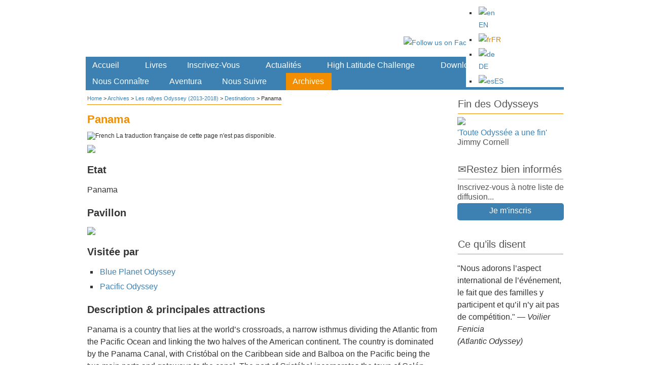

--- FILE ---
content_type: text/html; charset=UTF-8
request_url: https://cornellsailing.com/fr/archives/past-rallies/destinations/panama/
body_size: 29251
content:

<!DOCTYPE html PUBLIC "-//W3C//DTD XHTML 1.0 Transitional//EN" "http://www.w3.org/TR/xhtml1/DTD/xhtml1-transitional.dtd">
<html xmlns="http://www.w3.org/1999/xhtml" lang="fr-FR" prefix="og: http://ogp.me/ns#">
<head>
<meta http-equiv="Content-Type" content="text/html; charset=UTF-8" />
  <link rel="shortcut icon" href="https://cornellsailing.com/wp-content/atahualpa-images/new-favicon.ico" />
<link rel="profile" href="http://gmpg.org/xfn/11" />
<link rel="pingback" href="https://cornellsailing.com/xmlrpc.php" />
<link rel="alternate" hreflang="en-us" href="https://cornellsailing.com/archives/past-rallies/destinations/panama/" />
<link rel="alternate" hreflang="fr-fr" href="https://cornellsailing.com/fr/archives/past-rallies/destinations/panama/" />
<link rel="alternate" hreflang="de-de" href="https://cornellsailing.com/de/archives/past-rallies/destinations/panama/" />

<!-- This site is optimized with the Yoast SEO plugin v7.0.3 - https://yoast.com/wordpress/plugins/seo/ -->
<title>Panama - Cornell Sailing Publications</title>
<link rel="canonical" href="https://cornellsailing.com/archives/past-rallies/destinations/panama/" />
<meta property="og:locale" content="fr_FR" />
<meta property="og:type" content="article" />
<meta property="og:title" content="Panama - Cornell Sailing Publications" />
<meta property="og:url" content="https://cornellsailing.com/archives/past-rallies/destinations/panama/" />
<meta property="og:site_name" content="Cornell Sailing Publications" />
<!-- / Yoast SEO plugin. -->

<link rel='dns-prefetch' href='//maps.googleapis.com' />
<link rel='dns-prefetch' href='//s.w.org' />
<link rel="alternate" type="application/rss+xml" title="Cornell Sailing Publications &raquo; Feed" href="https://cornellsailing.com/fr/feed/" />
<link rel="alternate" type="application/rss+xml" title="Cornell Sailing Publications &raquo; Comments Feed" href="https://cornellsailing.com/fr/comments/feed/" />
		<script type="text/javascript">
			window._wpemojiSettings = {"baseUrl":"https:\/\/s.w.org\/images\/core\/emoji\/2.4\/72x72\/","ext":".png","svgUrl":"https:\/\/s.w.org\/images\/core\/emoji\/2.4\/svg\/","svgExt":".svg","source":{"concatemoji":"https:\/\/cornellsailing.com\/wp-includes\/js\/wp-emoji-release.min.js?ver=4.9.4"}};
			!function(a,b,c){function d(a,b){var c=String.fromCharCode;l.clearRect(0,0,k.width,k.height),l.fillText(c.apply(this,a),0,0);var d=k.toDataURL();l.clearRect(0,0,k.width,k.height),l.fillText(c.apply(this,b),0,0);var e=k.toDataURL();return d===e}function e(a){var b;if(!l||!l.fillText)return!1;switch(l.textBaseline="top",l.font="600 32px Arial",a){case"flag":return!(b=d([55356,56826,55356,56819],[55356,56826,8203,55356,56819]))&&(b=d([55356,57332,56128,56423,56128,56418,56128,56421,56128,56430,56128,56423,56128,56447],[55356,57332,8203,56128,56423,8203,56128,56418,8203,56128,56421,8203,56128,56430,8203,56128,56423,8203,56128,56447]),!b);case"emoji":return b=d([55357,56692,8205,9792,65039],[55357,56692,8203,9792,65039]),!b}return!1}function f(a){var c=b.createElement("script");c.src=a,c.defer=c.type="text/javascript",b.getElementsByTagName("head")[0].appendChild(c)}var g,h,i,j,k=b.createElement("canvas"),l=k.getContext&&k.getContext("2d");for(j=Array("flag","emoji"),c.supports={everything:!0,everythingExceptFlag:!0},i=0;i<j.length;i++)c.supports[j[i]]=e(j[i]),c.supports.everything=c.supports.everything&&c.supports[j[i]],"flag"!==j[i]&&(c.supports.everythingExceptFlag=c.supports.everythingExceptFlag&&c.supports[j[i]]);c.supports.everythingExceptFlag=c.supports.everythingExceptFlag&&!c.supports.flag,c.DOMReady=!1,c.readyCallback=function(){c.DOMReady=!0},c.supports.everything||(h=function(){c.readyCallback()},b.addEventListener?(b.addEventListener("DOMContentLoaded",h,!1),a.addEventListener("load",h,!1)):(a.attachEvent("onload",h),b.attachEvent("onreadystatechange",function(){"complete"===b.readyState&&c.readyCallback()})),g=c.source||{},g.concatemoji?f(g.concatemoji):g.wpemoji&&g.twemoji&&(f(g.twemoji),f(g.wpemoji)))}(window,document,window._wpemojiSettings);
		</script>
		<style type="text/css">
img.wp-smiley,
img.emoji {
	display: inline !important;
	border: none !important;
	box-shadow: none !important;
	height: 1em !important;
	width: 1em !important;
	margin: 0 .07em !important;
	vertical-align: -0.1em !important;
	background: none !important;
	padding: 0 !important;
}
</style>
<link rel='stylesheet' id='quotescollection-style-css'  href='https://cornellsailing.com/wp-content/plugins/quotes-collection/quotes-collection.css?ver=1.5.7' type='text/css' media='all' />
<link rel='stylesheet' id='wpgeo-css'  href='https://cornellsailing.com/wp-content/plugins/wp-geo/css/wp-geo.css?ver=3.4' type='text/css' media='all' />
<link rel='stylesheet' id='wpml-legacy-horizontal-list-0-css'  href='//cornellsailing.com/wp-content/plugins/sitepress-multilingual-cms/templates/language-switchers/legacy-list-horizontal/style.css?ver=1' type='text/css' media='all' />
<style id='wpml-legacy-horizontal-list-0-inline-css' type='text/css'>
.wpml-ls-statics-footer{background-color:#ffffff;}.wpml-ls-statics-footer, .wpml-ls-statics-footer .wpml-ls-sub-menu, .wpml-ls-statics-footer a {border-color:#ffffff;}.wpml-ls-statics-footer a {color:#4297BE;background-color:#ffffff;}.wpml-ls-statics-footer a:hover,.wpml-ls-statics-footer a:focus {color:#F18E00;background-color:#ffffff;}.wpml-ls-statics-footer .wpml-ls-current-language>a {color:#db8202;background-color:#ffffff;}.wpml-ls-statics-footer .wpml-ls-current-language:hover>a, .wpml-ls-statics-footer .wpml-ls-current-language>a:focus {color:#333333;background-color:#ffffff;}
.wpml-ls-statics-shortcode_actions{background-color:#ffffff;}.wpml-ls-statics-shortcode_actions, .wpml-ls-statics-shortcode_actions .wpml-ls-sub-menu, .wpml-ls-statics-shortcode_actions a {border-color:#ffffff;}.wpml-ls-statics-shortcode_actions a {color:#4297BE;background-color:#ffffff;}.wpml-ls-statics-shortcode_actions a:hover,.wpml-ls-statics-shortcode_actions a:focus {color:#F18E00;background-color:#ffffff;}.wpml-ls-statics-shortcode_actions .wpml-ls-current-language>a {color:#db8202;background-color:#ffffff;}.wpml-ls-statics-shortcode_actions .wpml-ls-current-language:hover>a, .wpml-ls-statics-shortcode_actions .wpml-ls-current-language>a:focus {color:#333333;background-color:#ffffff;}
#lang_sel_footer ul { text-align: center; } #lang_sel_list { width: 100%; } #lang_sel_list ul {width: 100%;} #lang_sel_list li { width: 25%; } #lang_sel_list span { margin-left: 0; }
</style>
<link rel='stylesheet' id='wp-pagenavi-css'  href='https://cornellsailing.com/wp-content/themes/atahualpa-child/pagenavi-css.css?ver=2.70' type='text/css' media='all' />
<link rel='stylesheet' id='wp-social-sharing-css'  href='https://cornellsailing.com/wp-content/plugins/wp-social-sharing/static/socialshare.css?ver=1.6' type='text/css' media='all' />
<script type='text/javascript' src='https://maps.googleapis.com/maps/api/js?key=AIzaSyBTMR1FExlBd_mWaoc63cwjs04qlUM7onQ&ver=4.9.4'></script>
<script type='text/javascript' src='https://cornellsailing.com/wp-content/plugins/csmap/csmap.js?ver=1.11'></script>
<script type='text/javascript' src='https://cornellsailing.com/wp-content/plugins/csmap/csm-dropdown.js?ver=4.9.4'></script>
<script type='text/javascript' src='https://cornellsailing.com/wp-includes/js/jquery/jquery.js?ver=1.12.4'></script>
<script type='text/javascript' src='https://cornellsailing.com/wp-includes/js/jquery/jquery-migrate.min.js?ver=1.4.1'></script>
<script type='text/javascript'>
/* <![CDATA[ */
var QCAjax = {"ajaxurl":"https:\/\/cornellsailing.com\/wp-admin\/admin-ajax.php","nonce":"228c1da30f","nextquote":"Citation suivante\u00a0\u00bb","loading":"Chargement...","error":"Erreur d'obtention de la citation","auto_refresh_max":"30","auto_refresh_count":"0"};
/* ]]> */
</script>
<script type='text/javascript' src='https://cornellsailing.com/wp-content/plugins/quotes-collection/quotes-collection.js?ver=1.5.7'></script>
<script type='text/javascript' src='https://cornellsailing.com/wp-content/plugins/wp-geo/js/tooltip.js?ver=3.4'></script>
<script type='text/javascript' src='https://cornellsailing.com/wp-content/plugins/wp-geo/js/wp-geo.v3.js?ver=3.4'></script>
<script type='text/javascript' src='https://cornellsailing.com/wp-content/themes/atahualpa/js/DD_roundies.js?ver=0.0.2a'></script>
<link rel='https://api.w.org/' href='https://cornellsailing.com/fr/wp-json/' />
<link rel="EditURI" type="application/rsd+xml" title="RSD" href="https://cornellsailing.com/xmlrpc.php?rsd" />
<link rel="wlwmanifest" type="application/wlwmanifest+xml" href="https://cornellsailing.com/wp-includes/wlwmanifest.xml" /> 
<link rel='shortlink' href='https://cornellsailing.com/fr/?p=14355' />
<link rel="alternate" type="application/json+oembed" href="https://cornellsailing.com/fr/wp-json/oembed/1.0/embed?url=https%3A%2F%2Fcornellsailing.com%2Ffr%2Farchives%2Fpast-rallies%2Fdestinations%2Fpanama%2F" />
<link rel="alternate" type="text/xml+oembed" href="https://cornellsailing.com/fr/wp-json/oembed/1.0/embed?url=https%3A%2F%2Fcornellsailing.com%2Ffr%2Farchives%2Fpast-rallies%2Fdestinations%2Fpanama%2F&#038;format=xml" />
<meta name="generator" content="WPML ver:3.9.4 stt:1,4,3,2;" />

			<script type="text/javascript">
			//<![CDATA[

			// WP Geo default settings
			var wpgeo_w = '100%';
			var wpgeo_h = '300px';
			var wpgeo_type = 'G_NORMAL_MAP';
			var wpgeo_zoom = 3;
			var wpgeo_controls = 'GLargeMapControl3D';
			var wpgeo_controltypes = 'G_PHYSICAL_MAP';
			var wpgeo_scale = 'N';
			var wpgeo_overview = 'Y';

			//]]>
			</script>
			
			<script type="text/javascript">
			//<![CDATA[
			// ----- WP Geo Marker Icons -----
			var wpgeo_icon_large = wpgeo_createIcon(20, 34, 10, 34, 'https://cornellsailing.com/wp-content/plugins/wp-geo/img/markers/large-marker.png', 'https://cornellsailing.com/wp-content/plugins/wp-geo/img/markers/large-marker-shadow.png');var wpgeo_icon_small = wpgeo_createIcon(10, 17, 5, 17, 'https://cornellsailing.com/wp-content/plugins/wp-geo/img/markers/small-marker.png', 'https://cornellsailing.com/wp-content/plugins/wp-geo/img/markers/small-marker-shadow.png');var wpgeo_icon_dot = wpgeo_createIcon(8, 8, 3, 6, 'https://cornellsailing.com/wp-content/plugins/wp-geo/img/markers/dot-marker.png', 'https://cornellsailing.com/wp-content/plugins/wp-geo/img/markers/dot-marker-shadow.png');
			//]]>
			</script>
			<!-- <meta name="NextGEN" version="2.2.54" /> -->
<style type="text/css">body{text-align:center;margin:0;padding:0;background:url(/wp-content/atahualpa-images/CS-background-180311-2.jpg) no-repeat;background-position:center top;font-family:"Lato",arial,sans-serif;font-size:16px;font-style:normal;font-weight:400;color:#333333;text-transform:none;line-height:150%;padding-top:5px;background-color:#FFFFFF}a:link,a:visited,a:active{color:#3D80B2;font-weight:normal;text-decoration:none;}a:hover{color:#F18E00;font-weight:normal;text-decoration:underline}ul,ol,dl,p,h1,h2,h3,h4,h5,h6{margin-top:10px;margin-bottom:10px;padding-top:0;padding-bottom:0;}ul ul,ul ol,ol ul,ol ol{margin-top:0;margin-bottom:0}code,pre{font-family:"Courier New",Courier,monospace;font-size:1em}pre{overflow:auto;word-wrap:normal;padding-bottom:1.5em;overflow-y:hidden;width:99%}abbr[title],acronym[title]{border-bottom:1px dotted}hr{display:block;height:2px;border:none;margin:0.5em auto;color:#cccccc;background-color:#cccccc}table{font-size:1em;}div.post,ul.commentlist li,ol.commentlist li{word-wrap:break-word;}pre,.wp_syntax{word-wrap:normal;}div#wrapper{text-align:center;margin-left:auto;margin-right:auto;display:block;width:995px}div#container{padding:0px;background:#ffffff;border-color:#ffffff;border-width:1px;border-style:solid;padding-left:25px;padding-right:25px;width:auto;margin-left:auto;margin-right:auto;text-align:left;display:block}table#layout{font-size:100%;width:100%;table-layout:fixed}.colone{width:150px}.colone-inner{width:px}.coltwo{width:100% }.colthree-inner{width:px}.colthree{width:250px}div#header.full-width{width:100%}div#header,td#header{width:auto;padding:0}table#logoarea,table#logoarea tr,table#logoarea td{margin:0;padding:0;background:none;border:0}table#logoarea{width:100%;border-spacing:0px;height:100px}img.logo{display:block;margin:0 0px 0 0}td.logoarea-logo{width:1%}h1.blogtitle,h2.blogtitle{ display:block;margin:0;padding:0;line-height:24px;font-family:arial,sans-serif;font-size:28px;font-smooth:always}h1.blogtitle a:link,h1.blogtitle a:visited,h1.blogtitle a:active,h2.blogtitle a:link,h2.blogtitle a:visited,h2.blogtitle a:active{ text-decoration:none;color:#000000;font-weight:bold;font-smooth:always}h1.blogtitle a:hover,h2.blogtitle a:hover{ text-decoration:none;color:#000000;font-weight:bold}p.tagline{padding:0;margin:0 5px 0 5px;font-size:18.5px;font-size:20px;font-size:16px;font-weight:300;font-style:italic;line-height:100%;background-color:#FFFFFF}td.feed-icons{white-space:nowrap;}div.rss-box{height:1%;display:block;padding:10px 0 10px 10px;margin:0;width:0px}a.comments-icon{height:22px;line-height:22px;margin:0 5px 0 5px;padding-left:22px;display:block;text-decoration:none;float:right;white-space:nowrap}a.comments-icon:link,a.comments-icon:active,a.comments-icon:visited{background:transparent url(https://cornellsailing.com/wp-content/themes/atahualpa/images/comment-gray.png) no-repeat scroll center left}a.comments-icon:hover{background:transparent url(https://cornellsailing.com/wp-content/themes/atahualpa/images/comment.png) no-repeat scroll center left}a.posts-icon{height:22px;line-height:22px;margin:0 5px 0 0;padding-left:20px;display:block;text-decoration:none;float:right;white-space:nowrap}a.posts-icon:link,a.posts-icon:active,a.posts-icon:visited{background:transparent url(https://cornellsailing.com/wp-content/themes/atahualpa/images/rss-gray.png) no-repeat scroll center left}a.posts-icon:hover{background:transparent url(https://cornellsailing.com/wp-content/themes/atahualpa/images/rss.png) no-repeat scroll center left}a.email-icon{height:22px;line-height:22px;margin:0 5px 0 5px;padding-left:24px;display:block;text-decoration:none;float:right;white-space:nowrap}a.email-icon:link,a.email-icon:active,a.email-icon:visited{background:transparent url(https://cornellsailing.com/wp-content/themes/atahualpa/images/email-gray.png) no-repeat scroll center left}a.email-icon:hover{background:transparent url(https://cornellsailing.com/wp-content/themes/atahualpa/images/email.png) no-repeat scroll center left}td.search-box{height:1%}div.searchbox{height:35px;border:0px dashed #ffffff;border-bottom:0;width:200px;margin:0;padding:0}div.searchbox-form{margin:5px 10px 5px 10px}div.horbar1,div.horbar2{font-size:1px;clear:both;display:block;position:relative;padding:0;margin:0}div.horbar1{height:5px;background:#ffffff;border-top:dashed 1px #cccccc}div.horbar2{height:5px;background:#ffffff;border-bottom:dashed 1px #cccccc}div.header-image-container{position:relative;margin:0;padding:0;height:107px;}div.clickable{position:absolute;top:0;left:0;z-index:3;margin:0;padding:0;width:100%;height:107px;}a.divclick:link,a.divclick:visited,a.divclick:active,a.divclick:hover{width:100%;height:100%;display:block;text-decoration:none}td#left{vertical-align:top;border:none;padding:10px 15px 15px 0px;margin:0px 0px 0px 0px;border-right:solid 1px #CCCCCC;background:#FFFFFF}td#left-inner{vertical-align:top}td#right{vertical-align:top;border:none;padding:15px 0px 20px 40px;padding:0x 0px 20px 40px;margin-top:-10px;background:#ffffff}td#right-inner{vertical-align:top}td#middle{vertical-align:top;width:100%;padding:0px 0px 0px 15px;padding:0px 0px 0px 3px;margin:0px}div#footer.full-width{width:100%}div#footer,td#footer{width:auto;background-color:#ffffff;border-top:solid 1px #F18E00;border-top:solid 1px #FFFFFF;padding:5px 10px 5px 10px;padding:15px 10px 15px 10px;line-height:140%;text-align:left;font-size:14px}div#footer a:link,div#footer a:visited,div#footer a:active,td#footer a:link,td#footer a:visited,td#footer a:active{text-decoration:none;color:#3D80B2;font-weight:normal}div#footer a:hover,td#footer a:hover{text-decoration:underline;color:#4397BF;font-weight:normal}div.widget{display:block;width:auto;margin:0px 0px 10px 0px !important;margin:0px 0px 15px 0px !important;margin:0px 0px 20px 0px !important;margin:0px 0px 30px 0px !important;border-bottom:solid 1px #ffffff}div.widget-title{display:block;width:auto;padding:1px;background-color:#FFFFFF;margin:0!important}div.widget-title h3,td#left h3.tw-widgettitle,td#right h3.tw-widgettitle,td#left ul.tw-nav-list,td#right ul.tw-nav-list{padding:0;margin:0;background-color:#FFFFFF;padding:0px!important;margin:0px 0px 5px 0px!important;line-height:120%;text-transform:none;font-size:20px;border-bottom:1px solid #F18E00;color:#444444;color:#555555!important;margin:0px 0px 5px 0px!important;padding:0px 0px 7px 0px!important;font-style:normal;font-weight:500!important}div.widget ul,div.textwidget{display:block;width:auto;font-size:16px;line-height:123%;color:#555555!important}div.widget select{width:98%;margin-top:5px;}div.widget ul{list-style-type:none;margin:0;padding:0;width:auto}div.widget ul li{display:block;margin:2px 0 2px 0px;padding:0 0 0 0px;border-left:solid 0px #FFFFFF}div.widget ul li:hover,div.widget ul li.sfhover{display:block;width:auto;border-left:solid 0px #FFFFFF;}div.widget ul li ul li{margin:2px 0 2px 12px;padding:0 0 0 0px;border-left:solid 0px #FFFFFF;}div.widget ul li ul li:hover,div.widget ul li ul li.sfhover{border-left:solid 0px #FFFFFF;}div.widget ul li ul li ul li{margin:2px 0 2px 5px;padding:0 0 0 0px;border-left:solid 7px #FFFFFF;}div.widget ul li ul li ul li:hover,div.widget ul li ul li ul li.sfhover{border-left:solid 7px #FFFFFF;}div.widget a:link,div.widget a:visited,div.widget a:active,div.widget td a:link,div.widget td a:visited,div.widget td a:active,div.widget ul li a:link,div.widget ul li a:visited,div.widget ul li a:active{text-decoration:none;font-weight:normal;color:#3D80B2;font-weight:normal;}div.widget ul li ul li a:link,div.widget ul li ul li a:visited,div.widget ul li ul li a:active{color:#3D80B2;font-weight:normal;}div.widget ul li ul li ul li a:link,div.widget ul li ul li ul li a:visited,div.widget ul li ul li ul li a:active{color:#3D80B2;font-weight:normal;}div.widget a:hover,div.widget ul li a:hover{color:#DB8202;}div.widget ul li ul li a:hover{color:#DB8202;}div.widget ul li ul li ul li a:hover{color:#F28E00;}div.widget ul li a:link,div.widget ul li a:visited,div.widget ul li a:active,div.widget ul li a:hover{display:inline}* html div.widget ul li a:link,* html div.widget ul li a:visited,* html div.widget ul li a:active,* html div.widget ul li a:hover{height:1%; } div.widget_nav_menu ul li,div.widget_pages ul li,div.widget_categories ul li{border-left:0 !important;padding:0 !important}div.widget_nav_menu ul li a:link,div.widget_nav_menu ul li a:visited,div.widget_nav_menu ul li a:active,div.widget_pages ul li a:link,div.widget_pages ul li a:visited,div.widget_pages ul li a:active,div.widget_categories ul li a:link,div.widget_categories ul li a:visited,div.widget_categories ul li a:active{padding:0 0 0 0px;border-left:solid 0px #FFFFFF}div.widget_nav_menu ul li a:hover,div.widget_pages ul li a:hover,div.widget_categories ul li a:hover{border-left:solid 0px #FFFFFF;}div.widget_nav_menu ul li ul li a:link,div.widget_nav_menu ul li ul li a:visited,div.widget_nav_menu ul li ul li a:active,div.widget_pages ul li ul li a:link,div.widget_pages ul li ul li a:visited,div.widget_pages ul li ul li a:active,div.widget_categories ul li ul li a:link,div.widget_categories ul li ul li a:visited,div.widget_categories ul li ul li a:active{padding:0 0 0 0px;border-left:solid 0px #FFFFFF}div.widget_nav_menu ul li ul li a:hover,div.widget_pages ul li ul li a:hover,div.widget_categories ul li ul li a:hover{border-left:solid 0px #FFFFFF;}div.widget_nav_menu ul li ul li ul li a:link,div.widget_nav_menu ul li ul li ul li a:visited,div.widget_nav_menu ul li ul li ul li a:active,div.widget_pages ul li ul li ul li a:link,div.widget_pages ul li ul li ul li a:visited,div.widget_pages ul li ul li ul li a:active,div.widget_categories ul li ul li ul li a:link,div.widget_categories ul li ul li ul li a:visited,div.widget_categories ul li ul li ul li a:active{padding:0 0 0 0px;border-left:solid 7px #FFFFFF}div.widget_nav_menu ul li ul li ul li a:hover,div.widget_pages ul li ul li ul li a:hover,div.widget_categories ul li ul li ul li a:hover{border-left:solid 7px #FFFFFF;}div.widget_nav_menu ul li a:link,div.widget_nav_menu ul li a:active,div.widget_nav_menu ul li a:visited,div.widget_nav_menu ul li a:hover,div.widget_pages ul li a:link,div.widget_pages ul li a:active,div.widget_pages ul li a:visited,div.widget_pages ul li a:hover{display:block !important}div.widget_categories ul li a:link,div.widget_categories ul li a:active,div.widget_categories ul li a:visited,div.widget_categories ul li a:hover{display:block !important}table.subscribe{width:100%}table.subscribe td.email-text{padding:0 0 5px 0;vertical-align:top}table.subscribe td.email-field{padding:0;width:100%}table.subscribe td.email-button{padding:0 0 0 5px}table.subscribe td.post-text{padding:7px 0 0 0;vertical-align:top}table.subscribe td.comment-text{padding:7px 0 0 0;vertical-align:top}div.post,div.page{display:block;margin:0px 0 15px 0;margin:15px 0 15px 0}div.sticky{background:#eee url('<?php bloginfo('template_directory');?>/images/sticky.gif') 99% 5% no-repeat;border:dashed 1px #cccccc;padding:10px}div.post-kicker{margin:0px 0 0px 0;padding:0;font-size:12px;text-transform:uppercase;color:#999999}div.post-kicker a:link,div.post-kicker a:visited,div.post-kicker a:active{color:#4397BF;text-decoration:none}div.post-kicker a:hover{color:#F18E00}div.post-headline{margin:0;padding:0}div.post-headline h1,div.post-headline h2{ margin:0; padding:0;font-size:22px!important;color:#F18E00;font-weight:bold!important;font-style:normal;line-height:130%;text-transform:uppercase !important;text-transform:none !important;text-align:left;margin:3px 0px 0px 0px;display:block!important}div.post-headline h2 a:link,div.post-headline h2 a:visited,div.post-headline h2 a:active,div.post-headline h1 a:link,div.post-headline h1 a:visited,div.post-headline h1 a:active{color:#4397BF;text-decoration:none}div.post-headline h2 a:hover,div.post-headline h1 a:hover{color:#4397BF;text-decoration:none}div.post-byline{margin:0 0 15px 0;margin:0;padding:0;color:#999999;font-size:14px;font-size:12px;text-transform:none;line-height:120%}div.post-byline a:link,div.post-byline a:visited,div.post-byline a:active{}div.post-byline a:hover{}div.post-bodycopy{margin-top:20px}div.post-bodycopy p{margin:1em 0;padding:0;display:block}div.post-pagination{}div.post-footer{clear:both;display:block;margin:0;padding:0px;background:#FFFFFF;font-size:12px;text-transform:uppercase;text-transform:none;color:#999999;line-height:120%}div.post-footer a:link,div.post-footer a:visited,div.post-footer a:active{color:#4397BF;font-weight:normal;text-decoration:none}div.post-footer a:hover{color:#F18E00;font-weight:normal;text-decoration:underline}div.post-kicker img,div.post-byline img,div.post-footer img{border:0;padding:0;margin:0 0 -1px 0;background:none}span.post-ratings{display:inline-block;width:auto;white-space:nowrap}div.navigation-top{margin:0 0 5px 0;padding:0 0 0px 0;border-bottom:dashed 1px #ffffff;font-family:Arial,Helvetica,sans-serif;font-size:12px;color:#333333;font-weight:normal;font-style:normal;line-height:130%}div.navigation-middle{margin:10px 0 20px 0;padding:10px 0 10px 0;border-top:dashed 1px #cccccc;border-bottom:dashed 1px #cccccc}div.navigation-bottom{margin:20px 0 0 0;padding:10px 0 0 0;border-top:dashed 1px #cccccc;font-family:Arial,Helvetica,sans-serif;font-size:12px;color:#333333;font-weight:normal;font-style:normal;line-height:130%}div.navigation-comments-above{margin:0 0 10px 0;padding:5px 0 5px 0}div.navigation-comments-below{margin:0 0 10px 0;padding:5px 0 5px 0}div.older{float:left;width:48%;text-align:left;margin:0;padding:0}div.newer{float:right;width:48%;text-align:right;margin:0;padding:0;}div.older-home{float:left;width:44%;text-align:left;margin:0;padding:0}div.newer-home{float:right;width:44%;text-align:right;margin:0;padding:0;}div.home{float:left;width:8%;text-align:center;margin:0;padding:0}form,.feedburner-email-form{margin:0;padding:0;}fieldset{border:1px solid #cccccc;width:auto;padding:0.35em 0.625em 0.75em;display:block;}legend{color:#000000;background:#f4f4f4;border:1px solid #cccccc;padding:2px 6px;margin-bottom:15px;}form p{margin:5px 0 0 0;padding:0;}div.xhtml-tags p{margin:0}label{margin-right:0.5em;font-family:arial;cursor:pointer;}input.text,input.textbox,input.password,input.file,input.TextField,textarea{padding:3px;border-top:solid 1px #cccccc;border-left:solid 1px #cccccc;border-right:solid 1px #cccccc;border-bottom:solid 1px #cccccc}textarea{width:96%;}input.inputblur{color:#777777;width:95%}input.inputfocus{color:#000000;width:95%}input.highlight,textarea.highlight{background:#e8eff7;border-color:#37699f}.button,.Button,input[type=submit]{padding:0 2px;height:24px;line-height:16px;background-color:#C4001C;color:#ffffff;border:solid 0px #555555;font-weight:normal;padding:2px 4px 2px 4px;font-size:14px;margin:5px;-moz-border-radius:5px;-webkit-border-radius:5px;color:#ffffff;background-color:#0093C4;background-color:#3D80B2;font-size:14px;font-weight:normal;text-align:center;margin-bottom:3px !important;margin-top:3px !important;margin-left:0px !important;padding:5px 10px 5px 10px! important;border:solid 0px #FFFFFF !important}input.buttonhover{padding:0 2px;cursor:pointer;background-color:#C4001C;color:#000000;border:solid 0px #555555;font-weight:normal;padding:2px 4px 2px 4px;font-size:14px;color:#ffffff;background-color:#98C10F; text-transform:none}form#commentform input#submit{ padding:0 .25em; overflow:visible}form#commentform input#submit[class]{width:auto}form#commentform input#submit{padding:4px 10px 4px 10px;font-size:1.2em;line-height:1.5em;height:36px}table.searchform{width:100%}table.searchform td.searchfield{padding:0;width:100%}table.searchform td.searchbutton{padding:0 0 0 5px}table.searchform td.searchbutton input{padding:0 0 0 5px}blockquote{height:1%;display:block;clear:both;background:url('/wp-content/atahualpa-images/blockquote.png') no-repeat;padding:0px 5px 5px 40px;margin:5px 0px;border:solid 1px #ffffff;font-style:normal;line-height:160%;color:#555555!important;font-size:18px}blockquote blockquote{height:1%;display:block;clear:both;color:#444444;padding:1em 1em;background:#f8f0db;border:solid 1px #d3d3d3}div.post table{border-collapse:collapse;padding:0;margin:0}div.post table caption{width:auto;margin:0 auto;padding:0;margin:0;}div.post table th{}div.post table td{text-align:left;}div.post table tfoot td{}div.post table tr.alt td{}div.post table tr.over td{}#calendar_wrap{padding:0;border:none}table#wp-calendar{width:100%;font-size:90%;border-collapse:collapse;background-color:#ffffff;margin:0 auto}table#wp-calendar caption{width:auto;background:#eeeeee;border:none;;padding:3px;margin:0 auto;font-size:1em}table#wp-calendar th{border:solid 1px #eeeeee;background-color:#999999;color:#ffffff;font-weight:bold;padding:2px;text-align:center}table#wp-calendar td{padding:0;line-height:18px;background-color:#ffffff;border:1px solid #dddddd;text-align:center}table#wp-calendar tfoot td{border:solid 1px #eeeeee;background-color:#eeeeee}table#wp-calendar td a{display:block;background-color:#eeeeee;width:100%;height:100%;padding:0}div#respond{margin:25px 0;padding:25px;background:#eee;-moz-border-radius:8px;-khtml-border-radius:8px;-webkit-border-radius:8px;border-radius:8px}p.thesetags{margin:10px 0}h3.reply,h3#reply-title{margin:0;padding:0 0 10px 0}ol.commentlist{margin:15px 0 25px 0;list-style-type:none;padding:0;display:block;border-top:dotted 1px #cccccc}ol.commentlist li{padding:15px 10px;display:block;height:1%;margin:0;background-color:#FFFFFF;border-bottom:dotted 1px #cccccc}ol.commentlist li.alt{display:block;height:1%;background-color:#EEEEEE;border-bottom:dotted 1px #cccccc}ol.commentlist li.authorcomment{display:block;height:1%;background-color:#FFECEC}ol.commentlist span.authorname{font-weight:bold;font-size:110%}ol.commentlist span.commentdate{color:#666666;font-size:90%;margin-bottom:5px;display:block}ol.commentlist span.editcomment{display:block}ol.commentlist li p{margin:2px 0 5px 0}div.comment-number{float:right;font-size:2em;line-height:2em;font-family:georgia,serif;font-weight:bold;color:#ddd;margin:-10px 0 0 0;position:relative;height:1%}div.comment-number a:link,div.comment-number a:visited,div.comment-number a:active{color:#ccc}textarea#comment{width:98%;margin:10px 0;display:block}ul.commentlist{margin:15px 0 15px 0;list-style-type:none;padding:0;display:block;border-top:dotted 1px #cccccc}ul.commentlist ul{margin:0;border:none;list-style-type:none;padding:0}ul.commentlist li{padding:0; margin:0;display:block;clear:both;height:1%;}ul.commentlist ul.children li{ margin-left:30px}ul.commentlist div.comment-container{padding:10px;margin:0}ul.children div.comment-container{background-color:transparent;border:dotted 1px #ccc;padding:10px;margin:0 10px 8px 0; border-radius:5px}ul.children div.bypostauthor{}ul.commentlist li.thread-even{background-color:#FFFFFF;border-bottom:dotted 1px #cccccc}ul.commentlist li.thread-odd{background-color:#EEEEEE;border-bottom:dotted 1px #cccccc}ul.commentlist div.bypostauthor{background-color:#FFECEC}ul.children div.bypostauthor{border:dotted 1px #FFBFBF}ul.commentlist span.authorname{font-size:110%}div.comment-meta a:link,div.comment-meta a:visited,div.comment-meta a:active,div.comment-meta a:hover{font-weight:normal}div#cancel-comment-reply{margin:-5px 0 10px 0}div.comment-number{float:right;font-size:2em;line-height:2em;font-family:georgia,serif;font-weight:bold;color:#ddd;margin:-10px 0 0 0;position:relative;height:1%}div.comment-number a:link,div.comment-number a:visited,div.comment-number a:active{color:#ccc}.page-numbers{padding:2px 6px;border:solid 1px #000000;border-radius:6px}span.current{background:#ddd}a.prev,a.next{border:none}a.page-numbers:link,a.page-numbers:visited,a.page-numbers:active{text-decoration:none;color:#3D80B2;border-color:#3D80B2}a.page-numbers:hover{text-decoration:none;color:#F18E00;border-color:#F18E00}div.xhtml-tags{display:none}abbr em{border:none !important;border-top:dashed 1px #aaa !important;display:inline-block !important;background:url(https://cornellsailing.com/wp-content/themes/atahualpa/images/commentluv.gif) 0% 90% no-repeat;margin-top:8px;padding:5px 5px 2px 20px !important;font-style:normal}p.subscribe-to-comments{margin-bottom:10px}div#gsHeader{display:none;}div.g2_column{margin:0 !important;width:100% !important;font-size:1.2em}div#gsNavBar{border-top-width:0 !important}p.giDescription{font-size:1.2em;line-height:1 !important}p.giTitle{margin:0.3em 0 !important;font-size:1em;font-weight:normal;color:#666}div#wp-email img{border:0;padding:0}div#wp-email input,div#wp-email textarea{margin-top:5px;margin-bottom:2px}div#wp-email p{margin-bottom:10px}input#wp-email-submit{ padding:0; font-size:30px; height:50px; line-height:50px; overflow:visible;}img.WP-EmailIcon{ vertical-align:text-bottom !important}.tw-accordion .tw-widgettitle,.tw-accordion .tw-widgettitle:hover,.tw-accordion .tw-hovered,.tw-accordion .selected,.tw-accordion .selected:hover{ background:transparent !important; background-image:none !important}.tw-accordion .tw-widgettitle span{ padding-left:0 !important}.tw-accordion h3.tw-widgettitle{border-bottom:solid 1px #ccc}.tw-accordion h3.selected{border-bottom:none}td#left .without_title,td#right .without_title{ margin-top:0;margin-bottom:0}ul.tw-nav-list{border-bottom:solid 1px #999;display:block;margin-bottom:5px !important}td#left ul.tw-nav-list li,td#right ul.tw-nav-list li{padding:0 0 1px 0;margin:0 0 -1px 5px; border:solid 1px #ccc;border-bottom:none;border-radius:5px;border-bottom-right-radius:0;border-bottom-left-radius:0;background:#eee}td#left ul.tw-nav-list li.ui-tabs-selected,td#right ul.tw-nav-list li.ui-tabs-selected{ background:none;border:solid 1px #999;border-bottom:solid 1px #fff !important}ul.tw-nav-list li a:link,ul.tw-nav-list li a:visited,ul.tw-nav-list li a:active,ul.tw-nav-list li a:hover{padding:0 8px !important;background:none;border-left:none !important;outline:none}td#left ul.tw-nav-list li.ui-tabs-selected a,td#left li.ui-tabs-selected a:hover,td#right ul.tw-nav-list li.ui-tabs-selected a,td#right li.ui-tabs-selected a:hover{ color:#000000; text-decoration:none;font-weight:bold;background:none !important;outline:none}td#left .ui-tabs-panel,td#right .ui-tabs-panel{ margin:0; padding:0}img{border:0}#dbem-location-map img{ background:none !important}.post img{padding:0px;margin:0px;border:none;background-color:#ffffff}.post img.size-full{margin:5px 0 5px 0}.post img.alignleft{float:left;margin:10px 10px 5px 0;}.post img.alignright{float:right;margin:10px 0 5px 10px;}.post img.aligncenter{display:block;margin:10px auto}.aligncenter,div.aligncenter{ display:block; margin-left:auto; margin-right:auto}.alignleft,div.alignleft{float:left;margin:10px 10px 5px 0}.alignright,div.alignright{ float:right; margin:10px 0 5px 10px}div.archives-page img{border:0;padding:0;background:none;margin-bottom:0;vertical-align:-10%}.wp-caption{max-width:96%;width:auto 100%;height:auto;display:block}* html .wp-caption{height:100%;}.wp-caption img{ margin:0 !important; padding:0 !important; border:0 none !important}.wp-caption p.wp-caption-text{font-size:14px;font-weight:300;font-style:italic;line-height:120%;margin-bottom:15px; margin-top:0px; text-align:center}img.wp-post-image{float:left;border:0;padding:0;background:none;margin:0 10px 5px 0px}img.wp-smiley{ float:none;border:none !important;margin:0 1px -1px 1px;padding:0 !important;background:none !important}img.avatar{float:left;display:block;margin:0 8px 1px 0;padding:3px;border:solid 1px #ddd;background-color:#f3f3f3;-moz-border-radius:3px;-khtml-border-radius:3px;-webkit-border-radius:3px;border-radius:3px}#comment_quicktags{text-align:left;padding:10px 0 2px 0;display:block}#comment_quicktags input.ed_button{background:#f4f4f4;border:2px solid #cccccc;color:#444444;margin:2px 4px 2px 0;width:auto;padding:0 4px;height:24px;line-height:16px}#comment_quicktags input.ed_button_hover{background:#dddddd;border:2px solid #666666;color:#000000;margin:2px 4px 2px 0;width:auto;padding:0 4px;height:24px;line-height:16px;cursor:pointer}#comment_quicktags #ed_strong{font-weight:bold}#comment_quicktags #ed_em{font-style:italic}.wp-pagenavi{clear:both}.wp-pagenavi a,.wp-pagenavi span{text-decoration:none;border:1px solid #BFBFBF;padding:3px 5px;margin:2px}.wp-pagenavi a:hover,.wp-pagenavi span.current{border-color:#000}.wp-pagenavi span.current{font-weight:bold}.wp-pagenavi a:link,.wp-pagenavi a:visited,.wp-pagenavi a:active{color:#3D80B2;border:solid 1px #3D80B2;}.wp-pagenavi a:hover{color:#F18E00;border:solid 1px #F18E00;}@media print{body{background:white;color:black;margin:0;font-size:10pt !important;font-family:arial,sans-serif;}div.post-footer{line-height:normal !important;color:#555 !important;font-size:9pt !important}a:link,a:visited,a:active,a:hover{text-decoration:underline !important;color:#000}h2{color:#000;font-size:14pt !important;font-weight:normal !important}h3{color:#000;font-size:12pt !important;}#header,#footer,.colone,.colone-inner,.colthree-inner,.colthree,.navigation,.navigation-top,.navigation-middle,.navigation-bottom,.wp-pagenavi-navigation,#comment,#respond,.remove-for-print{display:none}td#left,td#right,td#left-inner,td#right-inner{width:0;display:none}td#middle{width:100% !important;display:block}*:lang(en) td#left{ display:none}*:lang(en) td#right{ display:none}*:lang(en) td#left-inner{ display:none}*:lang(en) td#right-inner{ display:none}td#left:empty{ display:none}td#right:empty{ display:none}td#left-inner:empty{ display:none}td#right-inner:empty{ display:none}}ul.rMenu,ul.rMenu ul,ul.rMenu li,ul.rMenu a{display:block;margin:0;padding:0}ul.rMenu,ul.rMenu li,ul.rMenu ul{list-style:none}ul.rMenu ul{display:none}ul.rMenu li{position:relative;z-index:1}ul.rMenu li:hover{z-index:999}ul.rMenu li:hover > ul{display:block;position:absolute}ul.rMenu li:hover{background-position:0 0} ul.rMenu-hor li{float:left;width:auto}ul.rMenu-hRight li{float:right}ul.sub-menu li,ul.rMenu-ver li{float:none}div#menu1 ul.sub-menu,div#menu1 ul.sub-menu ul,div#menu1 ul.rMenu-ver,div#menu1 ul.rMenu-ver ul{width:13.5em}div#menu2 ul.sub-menu,div#menu2 ul.sub-menu ul,div#menu2 ul.rMenu-ver,div#menu2 ul.rMenu-ver ul{width:11em}ul.rMenu-wide{width:100%}ul.rMenu-vRight{float:right}ul.rMenu-lFloat{float:left}ul.rMenu-noFloat{float:none}div.rMenu-center ul.rMenu{float:left;position:relative;left:50%}div.rMenu-center ul.rMenu li{position:relative;left:-50%}div.rMenu-center ul.rMenu li li{left:auto}ul.rMenu-hor ul{top:auto;right:auto;left:auto;margin-top:-1px}ul.rMenu-hor ul ul{margin-top:0;margin-left:0px}ul.sub-menu ul,ul.rMenu-ver ul{left:100%;right:auto;top:auto;top:0}ul.rMenu-vRight ul,ul.rMenu-hRight ul.sub-menu ul,ul.rMenu-hRight ul.rMenu-ver ul{left:-100%;right:auto;top:auto}ul.rMenu-hRight ul{left:auto;right:0;top:auto;margin-top:-1px}div#menu1 ul.rMenu{background:#3D80B2;border:solid 1px 282D89}div#menu2 ul.rMenu{background:#777777;border:solid 1px #000000}div#menu1 ul.rMenu li a{border:solid 1px 282D89}div#menu2 ul.rMenu li a{border:solid 1px #000000}ul.rMenu-hor li{margin-bottom:-1px;margin-top:-1px;margin-left:-1px}ul#rmenu li{}ul#rmenu li ul li{}ul.rMenu-hor{padding-left:1px }ul.sub-menu li,ul.rMenu-ver li{margin-left:0;margin-top:-1px; }div#menu1 ul.sub-menu,div#menu1 ul.rMenu-ver{border-top:solid 1px 282D89}div#menu2 ul.sub-menu,div#menu2 ul.rMenu-ver{border-top:solid 1px #000000}div#menu1 ul.rMenu li a{padding:4px 5px}div#menu2 ul.rMenu li a{padding:4px 5px}div#menu1 ul.rMenu li a:link,div#menu1 ul.rMenu li a:hover,div#menu1 ul.rMenu li a:visited,div#menu1 ul.rMenu li a:active{text-decoration:none;margin:0;color:#FFFFFF;text-transform:lowercase;font:16px "Lato",sans-serif;font-weight:normal;margin:0px;padding:0px;text-align:left;text-transform:capitalize;}div#menu2 ul.rMenu li a:link,div#menu2 ul.rMenu li a:hover,div#menu2 ul.rMenu li a:visited,div#menu2 ul.rMenu li a:active{text-decoration:none;margin:0;color:#FFFFFF;text-transform:uppercase;font:11px Arial,Verdana,sans-serif;}div#menu1 ul.rMenu li{background-color:#3D80B2}div#menu2 ul.rMenu li{background-color:#777777}div#menu1 ul.rMenu li:hover,div#menu1 ul.rMenu li.sfhover{background:#F18E00}div#menu2 ul.rMenu li:hover,div#menu2 ul.rMenu li.sfhover{background:#000000}div#menu1 ul.rMenu li.current-menu-item > a:link,div#menu1 ul.rMenu li.current-menu-item > a:active,div#menu1 ul.rMenu li.current-menu-item > a:hover,div#menu1 ul.rMenu li.current-menu-item > a:visited,div#menu1 ul.rMenu li.current_page_item > a:link,div#menu1 ul.rMenu li.current_page_item > a:active,div#menu1 ul.rMenu li.current_page_item > a:hover,div#menu1 ul.rMenu li.current_page_item > a:visited{background-color:#F18E00;color:#FFFFFF}div#menu1 ul.rMenu li.current-menu-item a:link,div#menu1 ul.rMenu li.current-menu-item a:active,div#menu1 ul.rMenu li.current-menu-item a:hover,div#menu1 ul.rMenu li.current-menu-item a:visited,div#menu1 ul.rMenu li.current_page_item a:link,div#menu1 ul.rMenu li.current_page_item a:active,div#menu1 ul.rMenu li.current_page_item a:hover,div#menu1 ul.rMenu li.current_page_item a:visited,div#menu1 ul.rMenu li a:hover{background-color:#F18E00;color:#FFFFFF}div#menu2 ul.rMenu li.current-menu-item > a:link,div#menu2 ul.rMenu li.current-menu-item > a:active,div#menu2 ul.rMenu li.current-menu-item > a:hover,div#menu2 ul.rMenu li.current-menu-item > a:visited,div#menu2 ul.rMenu li.current-cat > a:link,div#menu2 ul.rMenu li.current-cat > a:active,div#menu2 ul.rMenu li.current-cat > a:hover,div#menu2 ul.rMenu li.current-cat > a:visited{background-color:#CC0000;color:#FFFFFF}div#menu2 ul.rMenu li.current-menu-item a:link,div#menu2 ul.rMenu li.current-menu-item a:active,div#menu2 ul.rMenu li.current-menu-item a:hover,div#menu2 ul.rMenu li.current-menu-item a:visited,div#menu2 ul.rMenu li.current-cat a:link,div#menu2 ul.rMenu li.current-cat a:active,div#menu2 ul.rMenu li.current-cat a:hover,div#menu2 ul.rMenu li.current-cat a:visited,div#menu2 ul.rMenu li a:hover{background-color:#CC0000;color:#FFFFFF}div#menu1 ul.rMenu li.rMenu-expand a,div#menu1 ul.rMenu li.rMenu-expand li.rMenu-expand a,div#menu1 ul.rMenu li.rMenu-expand li.rMenu-expand li.rMenu-expand a,div#menu1 ul.rMenu li.rMenu-expand li.rMenu-expand li.rMenu-expand li.rMenu-expand a,div#menu1 ul.rMenu li.rMenu-expand li.rMenu-expand li.rMenu-expand li.rMenu-expand li.rMenu-expand a,div#menu1 ul.rMenu li.rMenu-expand li.rMenu-expand li.rMenu-expand li.rMenu-expand li.rMenu-expand li.rMenu-expand a,div#menu1 ul.rMenu li.rMenu-expand li.rMenu-expand li.rMenu-expand li.rMenu-expand li.rMenu-expand li.rMenu-expand li.rMenu-expand a,div#menu1 ul.rMenu li.rMenu-expand li.rMenu-expand li.rMenu-expand li.rMenu-expand li.rMenu-expand li.rMenu-expand li.rMenu-expand li.rMenu-expand a,div#menu1 ul.rMenu li.rMenu-expand li.rMenu-expand li.rMenu-expand li.rMenu-expand li.rMenu-expand li.rMenu-expand li.rMenu-expand li.rMenu-expand li.rMenu-expand a,div#menu1 ul.rMenu li.rMenu-expand li.rMenu-expand li.rMenu-expand li.rMenu-expand li.rMenu-expand li.rMenu-expand li.rMenu-expand li.rMenu-expand li.rMenu-expand li.rMenu-expand a{padding-right:15px;padding-left:5px;background-repeat:no-repeat;background-position:100% 50%;background-image:url(https://cornellsailing.com/wp-content/themes/atahualpa/images/expand-right-white.gif)}div#menu2 ul.rMenu li.rMenu-expand a,div#menu2 ul.rMenu li.rMenu-expand li.rMenu-expand a,div#menu2 ul.rMenu li.rMenu-expand li.rMenu-expand li.rMenu-expand a,div#menu2 ul.rMenu li.rMenu-expand li.rMenu-expand li.rMenu-expand li.rMenu-expand a,div#menu2 ul.rMenu li.rMenu-expand li.rMenu-expand li.rMenu-expand li.rMenu-expand li.rMenu-expand a,div#menu2 ul.rMenu li.rMenu-expand li.rMenu-expand li.rMenu-expand li.rMenu-expand li.rMenu-expand li.rMenu-expand a,div#menu2 ul.rMenu li.rMenu-expand li.rMenu-expand li.rMenu-expand li.rMenu-expand li.rMenu-expand li.rMenu-expand li.rMenu-expand a,div#menu2 ul.rMenu li.rMenu-expand li.rMenu-expand li.rMenu-expand li.rMenu-expand li.rMenu-expand li.rMenu-expand li.rMenu-expand li.rMenu-expand a,div#menu2 ul.rMenu li.rMenu-expand li.rMenu-expand li.rMenu-expand li.rMenu-expand li.rMenu-expand li.rMenu-expand li.rMenu-expand li.rMenu-expand li.rMenu-expand a,div#menu2 ul.rMenu li.rMenu-expand li.rMenu-expand li.rMenu-expand li.rMenu-expand li.rMenu-expand li.rMenu-expand li.rMenu-expand li.rMenu-expand li.rMenu-expand li.rMenu-expand a{padding-right:15px;padding-left:5px;background-repeat:no-repeat;background-position:100% 50%;background-image:url(https://cornellsailing.com/wp-content/themes/atahualpa/images/expand-right-white.gif)}ul.rMenu-vRight li.rMenu-expand a,ul.rMenu-vRight li.rMenu-expand li.rMenu-expand a,ul.rMenu-vRight li.rMenu-expand li.rMenu-expand li.rMenu-expand a,ul.rMenu-vRight li.rMenu-expand li.rMenu-expand li.rMenu-expand li.rMenu-expand a,ul.rMenu-vRight li.rMenu-expand li.rMenu-expand li.rMenu-expand li.rMenu-expand li.rMenu-expand a,ul.rMenu-vRight li.rMenu-expand li.rMenu-expand li.rMenu-expand li.rMenu-expand li.rMenu-expand li.rMenu-expand a,ul.rMenu-vRight li.rMenu-expand li.rMenu-expand li.rMenu-expand li.rMenu-expand li.rMenu-expand li.rMenu-expand li.rMenu-expand a,ul.rMenu-vRight li.rMenu-expand li.rMenu-expand li.rMenu-expand li.rMenu-expand li.rMenu-expand li.rMenu-expand li.rMenu-expand li.rMenu-expand a,ul.rMenu-vRight li.rMenu-expand li.rMenu-expand li.rMenu-expand li.rMenu-expand li.rMenu-expand li.rMenu-expand li.rMenu-expand li.rMenu-expand li.rMenu-expand a,ul.rMenu-vRight li.rMenu-expand li.rMenu-expand li.rMenu-expand li.rMenu-expand li.rMenu-expand li.rMenu-expand li.rMenu-expand li.rMenu-expand li.rMenu-expand li.rMenu-expand a,ul.rMenu-hRight li.rMenu-expand a,ul.rMenu-hRight li.rMenu-expand li.rMenu-expand a,ul.rMenu-hRight li.rMenu-expand li.rMenu-expand li.rMenu-expand a,ul.rMenu-hRight li.rMenu-expand li.rMenu-expand li.rMenu-expand li.rMenu-expand a,ul.rMenu-hRight li.rMenu-expand li.rMenu-expand li.rMenu-expand li.rMenu-expand li.rMenu-expand a,ul.rMenu-hRight li.rMenu-expand li.rMenu-expand li.rMenu-expand li.rMenu-expand li.rMenu-expand li.rMenu-expand a,ul.rMenu-hRight li.rMenu-expand li.rMenu-expand li.rMenu-expand li.rMenu-expand li.rMenu-expand li.rMenu-expand li.rMenu-expand a,ul.rMenu-hRight li.rMenu-expand li.rMenu-expand li.rMenu-expand li.rMenu-expand li.rMenu-expand li.rMenu-expand li.rMenu-expand li.rMenu-expand a,ul.rMenu-hRight li.rMenu-expand li.rMenu-expand li.rMenu-expand li.rMenu-expand li.rMenu-expand li.rMenu-expand li.rMenu-expand li.rMenu-expand li.rMenu-expand a,ul.rMenu-hRight li.rMenu-expand li.rMenu-expand li.rMenu-expand li.rMenu-expand li.rMenu-expand li.rMenu-expand li.rMenu-expand li.rMenu-expand li.rMenu-expand li.rMenu-expand a{padding-right:5px;padding-left:20px;background-image:url(https://cornellsailing.com/wp-content/themes/atahualpa/images/expand-left.gif);background-repeat:no-repeat;background-position:-5px 50%}div#menu1 ul.rMenu-hor li.rMenu-expand a{padding-left:5px;padding-right:15px !important;background-position:100% 50%;background-image:url(https://cornellsailing.com/wp-content/themes/atahualpa/images/expand-down-white.gif)}div#menu2 ul.rMenu-hor li.rMenu-expand a{padding-left:5px;padding-right:15px !important;background-position:100% 50%;background-image:url(https://cornellsailing.com/wp-content/themes/atahualpa/images/expand-down-white.gif)}div#menu1 ul.rMenu li.rMenu-expand li a,div#menu1 ul.rMenu li.rMenu-expand li.rMenu-expand li a,div#menu1 ul.rMenu li.rMenu-expand li.rMenu-expand li.rMenu-expand li a,div#menu1 ul.rMenu li.rMenu-expand li.rMenu-expand li.rMenu-expand li.rMenu-expand li a,div#menu1 ul.rMenu li.rMenu-expand li.rMenu-expand li.rMenu-expand li.rMenu-expand li.rMenu-expand li a{background-image:none;padding-right:5px;padding-left:5px}div#menu2 ul.rMenu li.rMenu-expand li a,div#menu2 ul.rMenu li.rMenu-expand li.rMenu-expand li a,div#menu2 ul.rMenu li.rMenu-expand li.rMenu-expand li.rMenu-expand li a,div#menu2 ul.rMenu li.rMenu-expand li.rMenu-expand li.rMenu-expand li.rMenu-expand li a,div#menu2 ul.rMenu li.rMenu-expand li.rMenu-expand li.rMenu-expand li.rMenu-expand li.rMenu-expand li a{background-image:none;padding-right:5px;padding-left:5px}* html ul.rMenu{display:inline-block;display:block;position:relative;position:static}* html ul.rMenu ul{float:left;float:none}ul.rMenu ul{background-color:#fff}* html ul.sub-menu li,* html ul.rMenu-ver li,* html ul.rMenu-hor li ul.sub-menu li,* html ul.rMenu-hor li ul.rMenu-ver li{width:100%;float:left;clear:left}*:first-child+html ul.sub-menu > li:hover ul,*:first-child+html ul.rMenu-ver > li:hover ul{min-width:0}ul.rMenu li a{position:relative;min-width:0}* html ul.rMenu-hor li{width:6em;width:auto}* html div.rMenu-center{position:relative;z-index:1}html:not([lang*=""]) div.rMenu-center ul.rMenu li a:hover{height:100%}html:not([lang*=""]) div.rMenu-center ul.rMenu li a:hover{height:auto}* html ul.rMenu ul{display:block;position:absolute}* html ul.rMenu ul,* html ul.rMenu-hor ul,* html ul.sub-menu ul,* html ul.rMenu-ver ul,* html ul.rMenu-vRight ul,* html ul.rMenu-hRight ul.sub-menu ul,* html ul.rMenu-hRight ul.rMenu-ver ul,* html ul.rMenu-hRight ul{left:-10000px}* html ul.rMenu li.sfhover{z-index:999}* html ul.rMenu li.sfhover ul{left:auto}* html ul.rMenu li.sfhover ul ul,* html ul.rMenu li.sfhover ul ul ul{display:none}* html ul.rMenu li.sfhover ul,* html ul.rMenu li li.sfhover ul,* html ul.rMenu li li li.sfhover ul{display:block}* html ul.sub-menu li.sfhover ul,* html ul.rMenu-ver li.sfhover ul{left:60%}* html ul.rMenu-vRight li.sfhover ul,* html ul.rMenu-hRight ul.sub-menu li.sfhover ul* html ul.rMenu-hRight ul.rMenu-ver li.sfhover ul{left:-60%}* html ul.rMenu iframe{position:absolute;left:0;top:0;z-index:-1}* html ul.rMenu{margin-left:1px}* html ul.rMenu ul,* html ul.rMenu ul ul,* html ul.rMenu ul ul ul,* html ul.rMenu ul ul ul ul{margin-left:0}.clearfix:after{ content:".";display:block;height:0;clear:both;visibility:hidden}.clearfix{min-width:0;display:inline-block;display:block}* html .clearfix{height:1%;}.clearboth{clear:both;height:1%;font-size:1%;line-height:1%;display:block;padding:0;margin:0}.social-sharing a:link,.social-sharing a:visited,.social-sharing a:active,.social-sharing a:hover{ color:#FFFFFF!important;font-size:14px!important;}#header_image_sociable{position:absolute;right:0px;top:66px;z-index:99}#header_image_sociable ul{font-size:14px;list-style-type:none;margin:0px;padding:0px;text-align:right}#header_image_sociable li{display:inline;list-style-type:none;margin:3px;padding:0px;text-align:right}ul.rMenu li.page-item-37434 a:link{background-color:#F18E00;!important}#logoarea{ background:transparent !important}#flags_language_selector{font-size:14px;margin:0px;padding:0px;position:relative;top:7px;left:733px;left:810px;left:750px;right:0px;bottom:0px;z-index:200;width:210px;width:135px;width:197px;height:0px;text-align:right}#header-widget{position:relative;width:40%;left:400px;top:100px;z-index:200}#header-widget ul{list-style-type:none;margin:0px;padding:0px;text-left:right}#header-widget li{display:inline;list-style-type:none;margin:2px;padding:0px;text-align:right}box-shadow:0 0 0.1em #000000;}*/table{background-color:#FFFFFF;margin:0;padding:0}p{margin:6px 0 6px 0px!important;margin:10px 0 10px 0px!important;padding:0!important;text-align:left}hr{display:block;height:1px;border:none; margin:15px 0 10px 0 !important;color:#DFE8ED;!important;background-color:#DFE8ED;!important;clear:both}ul{list-style-position:outside;margin:0 0 2px 7px;padding:0;text-align:left}ul li{padding:0 0 0px 3px;margin:0 0 0px 10px;margin:0 0 5px 10px;margin:0 0 5px 15px;list-style-type:square;list-style-position:outside;text-align:left}ul.textlist{ list-style:none;margin:0 0 2px 7px;padding:0;text-align:left}ul.textlist li{padding:0;margin:0 0 5px 25px;text-align:left; list-style:none; text-indent:-25px}ul.textlist li:before{content:'\00a0\2022\00a0\00a0\00a0\00a0';color:#F18E00;font-size:16px}ul ul{ list-style-position:outside;margin:0px 0 0px 5px;padding:0;text-align:left}ul ul li{padding:0 0 0px 5px;margin:0 0 0 10px;list-style-type:circle;list-style-position:outside;text-align:left}ol{list-style-position:outside;margin:0px 0 5px 7px!important;padding:0;text-align:left}ol li{padding:0 0 2px 3px!important;margin:0 0 0 10px!important;list-style-type:decimal;list-style-position:outside;text-align:left}h1{ font-size:20px!important; color:#F18E00;font-weight:bold !important;font-style:normal;line-height:130%;text-transform:none !important;text-align:left; margin-top:5px!important;margin-bottom:5px!important; margin-left:0px!important;margin-right:0px!important; display:block!important}h2{ font-size:18px; font-size:20px;font-weight:bold!important;font-style:normal;line-height:130%;text-transform:none;text-align:left;margin-top:20px!important;margin-bottom:10px!important;margin-bottom:15px!important}h3{font-size:16px;  font-weight:normal;font-weight:bold!important;font-style:normal;line-height:130%;text-transform:none;text-align:left;margin-top:15px!important;margin-bottom:5px!important;padding:0px!important}h4{font-size:14px;font-weight:bold;font-style:normal;line-height:130%;text-transform:none;text-align:left;margin-top:10px!important;margin-bottom:0px!important;padding:0px!important}blockquote.single{font-size:25px!important;font-weight:300}#homepage{font-weight:400; color:#333333; font-size:14px}#homepage .box{ width:auto; background-color:#dfe8ed!important; padding:5px 20px 10px 20px!important}#homepage table{line-height:125% !important;margin-top:10px!important;padding-top:0px!important;padding-bottom:10px!important;font-weight:300}#homepage table td{padding-bottom:15px!important;padding-top:0px!important;margin-top:0px!important}#homepage h1{margin-top:-25px!important;margin-bottom:10px!important;padding-top:0px!important}#homepage h2{font-size:26px;margin-top:-25px!important;margin-bottom:10px!important;padding-top:0px!important;font-weight:normal!important}#homepage h3{font-size:20px;margin-bottom:10px!important;font-weight:bold!important}#homepage h3.margin{margin-top:-20px!important}#homepage p{margin:3px 0 3px 0px!important;margin:10px 0 10px 0px!important;padding:0!important; line-height:130%}#homepage hr{ margin:20px 0 20px 0 !important}#homepage ul{list-style-position:outside;margin:0 0 0 7px !important;padding:0;text-align:left; line-height:150%}#homepage ul li{padding:2px 0 0px 3px!important;padding:5px 0 0px 3px!important;margin:0 0 0px 10px!important;list-style-type:square;list-style-position:outside;text-align:left}#homepage .wp-caption p.wp-caption-text{font-size:14px!important;font-weight:300;font-style:italic;line-height:120%; margin-top:0px!important; text-align:right!important}#homepage .lcp_morelink{display:inline-block;}.footer-widget{margin:auto!important;width:80%;text-align:center}div.widget ul{list-style-type:none !important}div.widget ul li a:link,div.widget ul li a:visited,div.widget ul li a:active,div.widget ul li a:hover{border-left:0 !important;padding-left:0 !important}div.widget ul{list-style-type:disc !important;padding-left:0;margin-left:0}div.widget ul li{margin-left:1.35em;padding-bottom:3px;padding-bottom:1px;padding-top:0px;padding-bottom:3px;display:list-item;} div.widget .button a:link{color:#ffffff !important;background-color:#3D80B2 !important; }div.widget .button a:hover{color:#ffffff !important;background-color:#98C10F!important; }div.widget .button a:visited{color:#ffffff !important;background-color:#3D80B2 !important; }.lcp_catlist ul{ list-style:none !important;display:block;list-style-type:none !important; margin:0 !important;padding:0 !important;clear:both}.lcp_catlist li{ list-style:none !important;display:block;list-style-type:none !important; margin:0 !important;padding:0 !important;padding:0 0 10px 0!important;clear:both}.lcp_catlist img{float:left;clear:both; padding:0px 5px 10px 0px !important; padding:5px 5px 10px 0px !important; padding:5px 5px 0px 0px !important;margin:0px !important}.lcp_author{font-style:italic;}.lcp-category-title{padding:0px !important;font-size:10px !important;text-transform:uppercase !important;line-height:110% !important;}.lcp_morelink{clear:both !important;padding:0px !important;margin:0px !important;font-weight:bold !important;display:block;}.lcp_morelink::before{content:'\00a0\276f\00a0\00a0';color:#F18E00;font-size:16px}.lcp_catlist_nothb ul{display:block;list-style-type:none !important; list-style-position:outside; margin:0 !important;padding:0 !important}.lcp_catlist_nothb li{ list-style:none !important;  margin:0 !important;padding:0 !important;color:#999999 !important}#text-2{text-align:center !important}#text-3{text-align:center !important}#text_icl-10{text-align:center !important}#text-15{text-align:center !important}#text-54{text-align:center !important}#text_icl-28{text-align:center !important}#text-24{text-align:center !important}#text_icl-18{text-align:center !important}ul.rMenu li.current_page_parent a:link,ul.rMenu li.current_page_parent a:active,ul.rMenu li.current_page_parent a:hover,ul.rMenu li.current_page_parent a:visited,ul.rMenu li.current_page_parent{color:#FFFFFE !important;background-color:#F28E00 !important} ul.rMenu li.current_page_parent li a:link,ul.rMenu li.current_page_parent li a:active,ul.rMenu li.current_page_parent li a:visited,ul.rMenu li.current_page_parent{color:#FFFFFE !important;background-color:#4397BF !important;background-color:#3D80B2 !important}ul.rMenu li.current_page_ancestor li a:hover{color:#FFFFFE !important;background-color:#F28E00 !important}ul.rMenu li.current_page_ancestor a:link,ul.rMenu li.current_page_ancestor a:active,ul.rMenu li.current_page_ancestor a:hover,ul.rMenu li.current_page_ancestor a:visited,ul.rMenu li.current_page_ancestor{color:#FFFFFE !important;background-color:#F28E00 !important} ul.rMenu li.current_page_ancestor li a:link,ul.rMenu li.current_page_ancestor li a:active,ul.rMenu li.current_page_ancestor li a:visited,ul.rMenu li.current_page_ancestor{color:#FFFFFE !important;background-color:#4397BF !important;background-color:#3D80B2 !important}ul.rMenu li.current_page_ancestor li a:hover{color:#FFFFFE !important;background-color:#F28E00 !important}ul.rMenu li li.current_page_ancestor a:link,ul.rMenu li li.current_page_ancestor a:active,ul.rMenu li li.current_page_ancestor a:hover,ul.rMenu li li.current_page_ancestor a:visited,ul.rMenu li li.current_page_ancestor{color:#FFFFFE !important;background-color:#F28E00 !important} ul.rMenu li li.current_page_ancestor li a:link,ul.rMenu li li.current_page_ancestor li a:active,ul.rMenu li li.current_page_ancestor li a:visited,ul.rMenu li li.current_page_ancestor{color:#FFFFFE !important;background-color:#4397BF !important;background-color:#3D80B2 !important}ul.rMenu li li.current_page_ancestor li a:hover{color:#FFFFFE !important;background-color:#F28E00 !important}div#menu1 ul.rMenu li li.current_page_item a:link,div#menu1 ul.rMenu li li.current_page_item a:active,div#menu1 ul.rMenu li li.current_page_item a:hover,div#menu1 ul.rMenu li li.current_page_item a:visited,div#menu1 ul.rMenu li li.current_page_item{color:#FFFFFE !important;background-color:#F28E00 !important}ul.rMenu li a:link,ul.rMenu li a:hover,ul.rMenu li a:visited,ul.rMenu li a:active{text-align:left !important;padding:5px 24px 5px 24px! important; padding:5px 20px 5px 20px! important; padding:7px 20px 7px 20px! important;padding:5px 26px 5px 26px! important;padding:8px 26px 8px 26px! important;margin:0 !important;margin-right:13px !important;padding:8px 26px 8px 13px! important;font-weight:normal !important}li.rMenu-expand li a:link{background-color:#4397BF !important;background-color:#3D80B2 !important;font-size:13px !important;font-weight:normal !important;color:#FFFFFF !important;text-transform:none !important;border:solid 1px #FFFFFF !important;border:solid 1px #85C4DC !important;margin:0 !important}li.rMenu-expand li a:visited{background-color:#4397BF !important;background-color:#3D80B2 !important;font-size:13px !important;font-weight:normal !important;color:#FFFFFF !important;text-transform:none !important;border:solid 1px #FFFFFF !important;margin:0 !important}li.rMenu-expand li a:hover{background-color:#F28E00 !important;font-size:13px !important;font-weight:normal !important;color:#FFFFFE!important;text-transform:none !important;border:solid 1px #FFFFFF !important;margin:0 !important}.menu-item-type-post_type{font-size:12px !important;font-size:16px !important;font-size:14px !important;line-height:115%}ul.menu ul.sub-menu li.menu-item{font-style:italic;padding:2px 0 0px 3px!important;padding:2px 0 0px 0px!important;list-style-type:disc!important; list-style-image:url('/wp-content/themes/atahualpa/images/bullets/round-gray.gif')}li.current-menu-item{text-decoration:none!important;color:#F28E00 !important}li.current-menu-item a:link,li.current-menu-item a:hover,li.current-menu-item a:visited,li.current-menu-item a:active{color:#F28E00 !important}div#menu1 ul.rMenu li a:link,div#menu1 ul.rMenu li a:hover,div#menu1 ul.rMenu li a:visited,div#menu1 ul.rMenu li a:activeli.current-menu-item a:hover{color:#F28E00 !important}ul.rMenu li.current-menu-item a:active,ul.rMenu li.current-menu-item a:hover,ul.rMenu li.current-menu-item a:visited,ul.rMenu li.current-menu-item{background-color:#ffffff!important}#tablearea-1{font-size:14px;line-height:120%; margin-bottom:25px !important; font-weight:normal!important}#tablearea-1 th{border-color:#ffffff;border-width:1px;border-style:solid;background-color:#F18E00;color:#ffffff;text-align:left;vertical-align:top;padding:5px}#tablearea-1 td{border-color:#cccccc;border-width:1px;border-style:solid;text-align:left;vertical-align:top;padding:5px}#tablearea-11{font-size:12px;line-height:120%; margin-bottom:25px !important}#tablearea-11 th{border-color:#cccccc;border-width:1px;border-style:solid;background-color:#EFEFEF;color:#000000;text-align:left;vertical-align:top}#tablearea-11 td{border-color:#cccccc;border-width:1px;border-style:solid;text-align:left;vertical-align:top}#tablearea-2{font-size:12px}#tablearea-2 tr{margin-top:0px;padding-top:0px;margin-bottom:15px!important;padding-bottom:15px!important;border-bottom:1px dotted #EEEEEE;text-align:left;vertical-align:top}#tablearea-3{font-size:14px}#tablearea-3 tr{ margin-top:0px; padding-top:0px;margin-bottom:31px;padding-bottom:20px;text-align:left;vertical-align:top}#tablearea-4{font-size:14px;line-height:120%}#tablearea-4 th{border-color:#ffffff;border-width:1px;border-style:solid;background-color:#F18E00;color:#ffffff;text-align:left}#tablearea-4 td{border-color:#FFFFFF;border-width:1px;border-style:solid;text-align:left;vertical-align:top}#tablearea-5{font-size:12px}#tablearea-5 tr{ margin-top:0px; padding-top:0px;margin-bottom:31px;padding-bottom:20px;text-align:left;vertical-align:top}.breadcrumbs{font-size:11px;font-weight:normal;margin:5px 0 0px 0px!important;padding:0px;position:relative;display:block;float:left;border-bottom:1px solid #F18E00}.signupframe{border:1px solid #ffffff;background:#ffffff}.signupframe .required{ font-size:12px;color:#C4001C;font-style:normal}#list1 ul{ list-style:none !important; }#list1 li{ border-top:dotted 1px #666666 !important; padding:10px 0 5px 0px;margin:0px;list-style:none !important} #list2 ul{ margin:0; padding:0; list-style-type:circle; }#list2 ul li{ display:inline; float:left; list-style-type:circle; list-style-position:outside;text-align:left}#list3 ul{ margin:0 0 25px 7px;padding:0}#list3 ul li{ padding:0 0 2px 3px;margin:0 0 0 10px}#list3 ul ul{margin:0px 0 5px 7px;padding:0}#list3 ul ul li{padding:0 0 2px 3px;margin:0 0 0 10px}#list4 ul{ list-style:none !important;line-height:120% !important; }#list4 li{ border-top:solid 1px #00A3DF !important;  padding:10px 0 10px 0px;margin:10px 0px 0px 0px;list-style:none !important}#list5{font-size:12px;margin:0 0 20px 0;width:auto!important;line-height:130%}#list5 ul{margin:0 0 20px 0 !important;padding:0 0 20px 0 !important;list-style:none !important}#list5 ul li{margin:10px 0 0 0;padding:10px 0 0 0; list-style:none !important;border-top:2px dotted #bbbbbb !important;clear:both !important;width:auto!important;height:80px!important}#list5 .img-thb{float:left!important;width:160px!important;height:80px!important;margin-right:10px !important}#list5 .text{float:left!important;width:350px!important}#list6{ width:530px; width:528px}#list6 ul{ padding:0!important;margin:0!important; list-style:none !important;}#list6 ul li{ padding:0!important;margin:0!important; margin-right:7px !important; width:125px; height:175px; float:left; list-style:none !important}#list6 .img{ padding:0!important;margin:0!important;width:125px!important;height:125px!important}#list-pic{ width:auto; display:inline-block; line-height:140%}#list-pic ul{ padding:0!important; margin:0!important; list-style:none !important;}#list-pic ul li{ padding:0!important;margin:10px 15px 10px 0px!important; float:left; list-style:none !important}.width1{ width:155px!important}.width2{ width:240px!important}.width3{ width:100px!important}.width4{ width:215px!important}#list-pic .img1{ padding:0!important;margin:0!important; margin-top:5px!important; width:155px!important}#list-pic .img1.margin{ margin-top:23px!important}#list-pic .img2{ padding:0!important;margin:0!important; margin-top:5px!important; width:240px!important}#list-pic .img2.margin{ margin-top:26px!important}#list-pic .img3{ padding:0!important;margin:0!important; width:210px; height:105px}#list-pic .img4{ padding:0!important;margin:0!important; margin-top:5px!important; width:100px!important}#list-pic .img5{ padding:0!important;margin:0!important; margin-top:5px!important; width:315px!important}#list-pic .img6{ padding:0!important;margin:0!important; margin-top:5px!important; width:215px!important} .img-box-1 ul li{ width:210px; height:150px; padding:0!important;margin:0!important; float:left; list-style:none !important}#hor-list-menu{font-size:12px;text-transform:uppercase}#hor-list-menu ul{list-style-type:none;margin:0px;padding:0px;text-align:left}#hor-list-menu li{display:inline;list-style-type:none;margin:1px;padding:0;text-align:left}#hor-list-menu li:after{content:'\00a0\00a0\007c\00a0\00a0';color:#F18E00;font-size:16px}#book{ width:auto; height:270px; border:1px solid #ffffff; background-color:#FFFFFF;padding:10px;}#book h2{ font-size:28px; font-weight:normal !important; line-height:100%!important}#book .img{ padding:0!important;margin:0!important;display:inline}#book .boxbuy{ padding:0!important;margin:0!important; float:left!important; display:inline-block; width:60%; margin:5px 0 10px 0 !important; line-height:130%}#book .boxbuy.large{ width:65%}#list-details ul{list-style:none;margin:0px;padding:0px;text-align:left}#list-details li{display:inline;list-style:none;margin:0px;padding:0px;text-align:left}#list-details li:after{content:'\00a0\00a0\007c\00a0\00a0';color:#999999;font-size:18px;font-weight:300}#list-partners{ width:auto; display:inline-block; text-align:center}#list-partners ul{ padding:0!important;margin:0!important; list-style:none !important;}#list-partners ul li{ display:inline-block; padding:0!important;margin:10px 0px 0px 0px!important; float:left; list-style:none !important; width:187px !important; height:160px !important; position:relative}#list-partners ul li img{ width:160px !important; position:relative; top:50%; margin-top:-80px; vertical-align:middle}.single .post-headline h1{ color:#555555!important;font-size:24px!important;text-transform:none!important}.single .post-headline h2{color:#333}.archive .post-headline h2 a:link,.archive .post-headline h2 a:active,.archive .post-headline h2 a:hover,.archive .post-headline h2 a:visited,.archive .post-headline h2{font-size:22px!important;text-transform:none!important;font-weight:normal!important;font-style:normal!important}.multipost-headline{ font-size:24px!important; color:#F18E00;font-style:normal;font-weight:normal!important;line-height:130%;text-transform:none !important;text-align:left;padding:10px 0px 10px 0px !important;margin:5px 0px 5px 0px !important; display:block!important}.multipost-category-headline{ font-size:22px!important; color:#F18E00;font-weight:bold!important;font-style:normal;line-height:130%;text-transform:uppercase !important;text-align:left;padding:10px 0px 0px 0px !important;margin:5px 0px 0px 0px !important; display:block!important}.singlepost-category-title{ font-size:16px; font-size:14px;font-weight:bold !important;font-style:normal;text-transform:uppercase}body .gform_wrapper{font-family:"Lato",arial,sans-serif;font-size:16px;font-style:normal;font-weight:400;color:rgb(51,51,51);text-transform:none;line-height:145%;}body #gform_wrapper_11{font-family:"Lato",arial,sans-serif;font-size:12px;font-style:normal;font-weight:400;color:rgb(51,51,51);text-transform:none;line-height:110%;margin:0px;padding:0px}body #gform_wrapper_11 .gform_body .gform_fields .gfield{padding:0px;margin:0px}body #gform_wrapper_11 .gform_footer{padding:0px;margin:0px}body #gform_wrapper_11 .gform_footer input[type=submit]{font-size:12px;margin:0px}body #gform_wrapper_18 .gform_footer input[type=submit],body #gform_wrapper_19 .gform_footer input[type=submit]{font-family:"Lato",arial,sans-serif;-moz-border-radius:5px;-webkit-border-radius:5px;color:#ffffff;background-color:#3D80B2;font-size:14px;font-weight:bold;text-align:center;margin:3px 0px 3px 0px! important;padding:5px 10px 5px 10px! important}body .gform_wrapper .gform_body .gform_fields .gfield .gfield_label{font-style:normal;font-weight:400;font-weight:bold;margin-top:0px;margin-bottom:0px;}body .gform_wrapper .gform_body .gform_fields .gfield .ginput_container{margin-bottom:10px}body #gform_wrapper_11 .gform_body .gform_fields .gfield .ginput_container{margin-top:0px;margin-bottom:0px}body .gform_wrapper .gform_body .gform_fields .gfield .gfield_description{font-style:italic;padding-top:0px;line-height:130%;}body .gform_wrapper .gform_body .gform_fields .gfield input[type=text]{border:1px solid #AAA39C;border:1px solid #CCCCCC}body .gform_wrapper .gform_body .gform_fields .gfield textarea{font-weight:400;color:rgb(51,51,51)}body .gform_wrapper .gform_body .gform_fields .gfield select{border:1px solid #AAA39C;border:1px solid #CCCCCC;margin-bottom:10px}body .gform_wrapper .gform_body .gform_fields .gsection{margin-bottom:15px;border-bottom:1px solid #000000;border-bottom:1px solid #F18E00}body .gform_wrapper .gform_body .gform_fields .gsection .gsection_title{text-transform:uppercase;text-transform:none;color:#F18E00}body .gform_wrapper .gform_body .gform_fields .gfield .gfield_radio li{font-family:"Lato",arial,sans-serif;font-size:14px;font-style:normal;font-weight:400;margin-bottom:0px}body .gform_wrapper .gform_body .gform_fields .gfield .gfield_label .gfield_required{font-family:"Lato",arial,sans-serif;font-size:12px;}body .gform_wrapper .gform_body .gform_fields .gfield .gfield_label .gfield_required::after{content:none}body .gform_wrapper .gform_body .gform_fields #field_6_28.gfield .gfield_label .gfield_required::after{content:" required field"}body .gform_wrapper .gform_body .gform_fields #field_6_31.gfield .gfield_label .gfield_required::after{content:" required field"}body #gform_wrapper_2 .gform_body .gform_fields .gfield .gfield_label .gfield_required::after{content:" requis "}body #gform_wrapper_8 .gform_body .gform_fields .gfield .gfield_label .gfield_required::after{content:" requis "}body #gform_wrapper_17 .gform_body .gform_fields .gfield .gfield_label .gfield_required::after{content:" requis "}body .gform_wrapper .gform_body .gform_fields #field_8_28.gfield .gfield_label .gfield_required::after{content:" champ requis"}body .gform_wrapper .gform_body .gform_fields #field_8_31.gfield .gfield_label .gfield_required::after{content:" champ requis"}body #gform_wrapper_3 .gform_body .gform_fields .gfield .gfield_label .gfield_required::after{content:" erforderlich "}body #gform_wrapper_7 .gform_body .gform_fields .gfield .gfield_label .gfield_required::after{content:" erforderlich "}body #gform_wrapper_16 .gform_body .gform_fields .gfield .gfield_label .gfield_required::after{content:" erforderlich "}body .gform_wrapper .gform_body .gform_fields #field_7_28.gfield .gfield_label .gfield_required::after{content:" notwendiges Feld"}body .gform_wrapper .gform_body .gform_fields #field_7_31.gfield .gfield_label .gfield_required::after{content:" notwendiges Feld"}body .gform_wrapper .gform_body .gform_fields #field_1_25.gfield .gfield_label .gfield_required::after{content:" You must check this box before submitting."}body .gform_wrapper .gform_body .gform_fields #field_2_25.gfield .gfield_label .gfield_required::after{content:" Vous devez cocher cette case avant de pouvoir envoyer le formulaire."}body .gform_wrapper .gform_body .gform_fields #field_3_25.gfield .gfield_label .gfield_required::after{content:" Das Kästchen muss angeklickt sein,bevor man die Anmeldung abschließen kann."}body .gform_wrapper .gform_body .gform_fields .gfield .ginput_complex .ginput_full label{font-family:"Lato",arial,sans-serif;margin-top:0px}body .gform_wrapper .gform_body .gform_fields .gfield .ginput_complex .ginput_left label{font-family:"Lato",arial,sans-serif;margin-top:0px}body .gform_wrapper .gform_body .gform_fields .gfield .ginput_complex .ginput_right label{font-family:"Lato",arial,sans-serif;margin-top:0px}body #gforms_confirmation_message{font-weight:bold;font-size:16px;}body .gform_wrapper .gform_body .gform_fields .gfield .ginput_list table.gfield_list thead th{font-size:14px;font-size:12px;font-family:"Lato",arial,sans-serif;font-weight:normal;margin-top:0px;padding:0 0 0 0.25em;padding:0 0 0 0;line-height:100%;}body .gform_wrapper table.gfield_list td + td,.gform_wrapper table.gfield_list th + th{ padding:0 1px 0 1px}body #gform_wrapper_1 .gfield_list_53_cell1{width:30%!important}body #gform_wrapper_1 .gfield_list_54_cell1{width:30%!important}body #gform_wrapper_2 .gfield_list_53_cell1{width:30%!important}body #gform_wrapper_2 .gfield_list_54_cell1{width:30%!important}body #gform_wrapper_3 .gfield_list_53_cell1{width:30%!important}body #gform_wrapper_3 .gfield_list_54_cell1{width:30%!important}body #gform_wrapper_6 .gfield_list_39_cell1{width:30%!important}body #gform_wrapper_7 .gfield_list_39_cell1{width:30%!important}body #gform_wrapper_8 .gfield_list_39_cell1{width:30%!important}body #gform_wrapper_9 .gfield_list_51_cell1{width:30%!important}body #gform_wrapper_9 .gfield_list_52_cell1{width:30%!important}body #gform_wrapper_6 .gfield_list_1_cell3{width:4%!important}body #gform_wrapper_7 .gfield_list_1_cell3{width:4%!important}body #gform_wrapper_8 .gfield_list_1_cell3{width:4%!important}body #gform_wrapper_6 .gfield_list_1_cell4{width:12%!important}body #gform_wrapper_7 .gfield_list_1_cell4{width:12%!important}body #gform_wrapper_8 .gfield_list_1_cell4{width:12%!important}body #gform_wrapper_6 .gfield_list_1_cell5{width:15%!important}body #gform_wrapper_7 .gfield_list_1_cell5{width:15%!important}body #gform_wrapper_8 .gfield_list_1_cell5{width:15%!important}body #gform_wrapper_6 .gfield_list_1_cell7{width:15%!important}body #gform_wrapper_7 .gfield_list_1_cell7{width:15%!important}body #gform_wrapper_8 .gfield_list_1_cell7{width:15%!important}body #gform_wrapper_6 .gfield_list_17_cell3{width:4%!important}body #gform_wrapper_7 .gfield_list_17_cell3{width:4%!important}body #gform_wrapper_8 .gfield_list_17_cell3{width:4%!important}.ngg-slideshow-nojs{width:680px !important;height:382px !important;max-width:680px !important;max-height:382px !important}.ngg-slideshow .ngg-gallery-slideshow-image{position:relative;width:680px !important;height:382px !important;max-width:680px !important;max-height:382px !important}.ngg-slideshow-image-list{position:relative;width:680px !important;height:382px !important;max-width:680px !important;max-height:382px !important}.ngg-slideshow img{position:relative;width:680px !important;height:382px !important;max-width:680px !important;max-height:382px !important}.ngg-gallery-thumbnail span{font-size:12px;font-weight:300;font-style:italic; color:#000000;line-height:120%;margin-bottom:5px; margin-top:0px; padding-left:0px; display:block}.back-to-top{ font-size:14px; text-transform:uppercase; margin-top:35px!important; margin-bottom:0px!important}.back-to-top::before{content:"▲ \00a0 ";color:#F18E00;font-size:16px}.back-to-previous{ font-size:14px; margin-bottom:20px!important; margin-top:0px!important}.back-to-previous::before{content:"◀ \00a0 ";color:#F18E00}blockquote.bubble{background-image:none!important;background-color:#F18E00;color:#FFFFFF;padding:5px 10px!important;margin:5px!important;font-style:italic;font-style:normal;font-size:18px;position:relative;width:680px; text-align:center!important; margin-bottom:30px!important}blockquote.bubble a:hover{color:#FFFFFF !important}blockquote.bubble::after{content:' ';position:absolute;width:0;height:0}blockquote.pointer::after{left:20px;border:15px solid;border-color:#F18E00 transparent transparent #F18E00}.body{ font-size:14px; text-transform:none; font-weight:normal; font-style:normal; line-height:140%; padding-top:10px}.bookbuy{ padding:15px 0px 0px 0px !important; font-size:14px; font-size:16px;color:#F18E00}.booktitle{font-size:14px;color:#333333;font-weight:bold;font-style:normal;line-height:130%;text-transform:uppercase}.box{clear:both;border:1px solid #DFE8ED;background-color:#F6F6F6;font-weight:300; padding:5px !important; padding:10px !important;margin:10px 0 10px 0 !important;display:block}.box-menu{clear:both;border:1px solid #3D80B2;background-color:#DFE8ED;font-weight:300; padding:5px !important;margin:0px 0 10px 0 !important;display:block}.box-2{clear:both; padding:10px !important;margin:5px 5px 5px 5px !important}.box-3{clear:both;border:1px dashed #000000;font-weight:400; padding:25px !important;margin:10px 0 10px 0 !important;display:block}.button{-moz-border-radius:5px;-webkit-border-radius:5px;color:#ffffff;background-color:#3D80B2;font-size:14px;font-weight:bold;text-align:center;margin:3px 10px 3px 0px;padding:5px 10px 5px 10px! important}.button a:link{color:#ffffff;background-color:#3D80B2 !important; text-transform:none}.button a:hover{color:#ffffff;background-color:#98C10F; text-transform:none}.button a:visited{color:#ffffff;background-color:#3D80B2 !important; text-transform:none}#button-dropdown{ display:inline-block!important;float:left!important;width:140px!important}#button-dropdown ul{list-style-type:none!important; margin:0 10px 0 0!important}#button-dropdown .top{ -moz-border-radius:5px; -webkit-border-radius:5px;list-style-type:none!important;color:#ffffff;background-color:#3D80B2 !important;  border:1px solid #3D80B2!important;font-size:12px;font-weight:normal;text-align:center; text-transform:uppercase; margin:3px 10px 10px 0 !important;padding:5px 7px 5px 7px! important}#button-dropdown ul li.item{display:none;}#button-dropdown ul:hover .item{ display:block; border:1px solid #3D80B2; background-color:#DFE8ED;font-size:14px;font-weight:bold;text-align:left;line-height:120%; margin:2px 10px 2px 0 !important;padding:5px 10px 5px 10px !important;width:125px!important}.caption{font-size:14px;font-weight:300;font-style:italic; color:#000000;line-height:120%;margin-bottom:15px}#comments-multi blockquote{padding:20px!important;border:1px solid #D3D3D3!important; background-image:none!important; background-color:#FDFDFD!important; margin-top:10px!important; margin-bottom:15px!important; font-size:18px!important; }.description{font-weight:400;font-weight:300; font-size:20px; font-size:18px;line-height:130%;margin-bottom:0px!important;padding:0 0 5px 0 !important}.faq{ text-transform:none; font-size:18px;  font-weight:300; font-weight:400; font-style:normal; line-height:140%; margin-top:20px!important; border-bottom:solid 1px #CCCCCC}.faq::before{content:"• "; color:#F18E00; font-weight:bold}.flag1{width:20px;height:13px}.flag2{width:25px;height:17px}.font-xsmall{font-size:10px !important}.font-small{font-size:12px !important;line-height:120%}.font-medium{font-size:14px !important;line-height:120%}.font-large{font-size:16px !important;line-height:120%}.font-xlarge{font-size:18px !important;line-height:120%}.highlight{ font-weight:bold;color:#F18E00}.intro-post{font-size:16px !important;font-style:italic}.label-info{-moz-border-radius:8px;-webkit-border-radius:8px;color:#F18E00; background-color:#F6F6F6;border:1px solid #DFE8ED;font-size:12px;font-weight:bold;text-align:center;text-transform:uppercase;margin:0;padding:3px 15px 3px 15px}.margin-bottom-large{ margin-bottom:30px!important}.margin-top-xxl{ margin-top:100px!important}.margin-top-xl{ margin-top:50px!important}.margin-top-large{ margin-top:30px!important}.margin-top-medium{ margin-top:15px!important}.margin-top-small{ margin-top:7px!important}.marginleft1{margin-left:20px}.morelinks{clear:both;font-weight:normal;font-style:italic;line-height:130%; text-transform:none;border:none; padding:7px !important; padding:5px 7px 15px 7px!important;margin-top:10px;margin-bottom:10px; background-color:#EEEEEE; background:#f8f0db; background-color:#EFEFEF;color:#666666;color:#F18E00;font-size:14px;font-size:16px}.morelinks2{clear:both;font-weight:normal;font-style:normal;line-height:140%; text-transform:none;border:none; padding:0px 0px 10px 7px!important; padding:5px 7px 10px 7px!important;margin:0px;background-color:#F18E00;color:#FFFFFF;font-size:16px}.morelinks2 a:link,.morelinks2 a:hover,.morelinks2 a:visited,.morelinks2 a:active{color:#FFFFFF !important;text-decoration:underline}.note{font-size:12px;font-weight:normal;line-height:140%; text-transform:none}.textindent1{text-indent:20px}.textvoice2{font-family:Courier New,Courier,Lucida Sans Typewriter,Lucida Typewriter,monospace;}.textvoice3{font-family:"Book Antiqua","Palatino Linotype",Palatino,serif;}.border-dotted1-black{border-color:#000000;border-width:1px;border-style:dotted}.border-dashed1-black{border-color:#000000;border-width:1px;border-style:dashed;padding:10px}.name{color:#F18E00; font-weight:normal;font-style:normal; text-transform:uppercase}.boatname{color:#F18E00; font-weight:normal;font-style:italic; text-transform:uppercase}.background-1{background-color:#f1eeeb}.color-blue{color:#00A3DF}.color-orange{color:#F18E00}.color-yellow{color:#FEAF05}.color-red{color:#C4001C}.color-grey{color:#AAA39C}.color-green{color:#9DC712}.pic{margin-right:0px!important;margin-bottom:10px!important;margin-top:0px!important;margin-left:0px!important}.pic-left{float:left;margin-right:15px!important;margin-bottom:10px!important;margin-top:0px!important;margin-left:0px!important}.pic-right{float:right;margin-left:15px!important;margin-bottom:10px!important;margin-top:0px!important;margin-right:0px!important}.pic-right2{float:right;margin-left:0px!important;margin-bottom:0px!important;margin-top:0px!important;margin-right:0px!important}</style>
<script type="text/javascript">
//<![CDATA[



/* JQUERY */
jQuery(document).ready(function(){ 
    
   
  

	/* jQuery('ul#rmenu').superfish(); */
	/* jQuery('ul#rmenu').superfish().find('ul').bgIframe({opacity:false}); */
 
	/* For IE6 */
	if (jQuery.browser.msie && /MSIE 6\.0/i.test(window.navigator.userAgent) && !/MSIE 7\.0/i.test(window.navigator.userAgent) && !/MSIE 8\.0/i.test(window.navigator.userAgent)) {

		/* Max-width for images in IE6 */		
		var centerwidth = jQuery("td#middle").width(); 
		
		/* Images without caption */
		jQuery(".post img").each(function() { 
			var maxwidth = centerwidth - 10 + 'px';
			var imgwidth = jQuery(this).width(); 
			var imgheight = jQuery(this).height(); 
			var newimgheight = (centerwidth / imgwidth * imgheight) + 'px';	
			if (imgwidth > centerwidth) { 
				jQuery(this).css({width: maxwidth}); 
				jQuery(this).css({height: newimgheight}); 
			}
		});
		
		/* Images with caption */
		jQuery("div.wp-caption").each(function() { 
			var captionwidth = jQuery(this).width(); 
			var maxcaptionwidth = centerwidth + 'px';
			var captionheight = jQuery(this).height();
			var captionimgwidth =  jQuery("div.wp-caption img").width();
			var captionimgheight =  jQuery("div.wp-caption img").height();
			if (captionwidth > centerwidth) { 
				jQuery(this).css({width: maxcaptionwidth}); 
				var newcaptionheight = (centerwidth / captionwidth * captionheight) + 'px';
				var newcaptionimgheight = (centerwidth / captionimgwidth * captionimgheight) + 'px';
				jQuery(this).css({height: newcaptionheight}); 
				jQuery("div.wp-caption img").css({height: newcaptionimgheight}); 
				}
		});
		
		/* sfhover for LI:HOVER support in IE6: */
		jQuery("ul li").
			hover( function() {
					jQuery(this).addClass("sfhover")
				}, 
				function() {
					jQuery(this).removeClass("sfhover")
				} 
			); 

	/* End IE6 */
	}
	
	
	
	/* Since 3.7.8: Auto resize videos (embed and iframe elements) 
	TODO: Parse parent's dimensions only once per layout column, not per video
	*/
	function bfa_resize_video() {
		jQuery('embed, iframe').each( function() {
			var video = jQuery(this),
			videoWidth = video.attr('width'); // use the attr here, not width() or css()
			videoParent = video.parent(),
			videoParentWidth = parseFloat( videoParent.css( 'width' ) ),
			videoParentBorder = parseFloat( videoParent.css( 'border-left-width' ) ) 
										+  parseFloat( videoParent.css( 'border-right-width' ) ),
			videoParentPadding = parseFloat( videoParent.css( 'padding-left' ) ) 
										+  parseFloat( videoParent.css( 'padding-right' ) ),
			maxWidth = videoParentWidth - videoParentBorder - videoParentPadding;

			if( videoWidth > maxWidth ) {
				var videoHeight = video.attr('height'),
				videoMaxHeight = ( maxWidth / videoWidth * videoHeight );
				video.attr({ width: maxWidth, height: videoMaxHeight });
			} 

		});	
	}
	bfa_resize_video();
	jQuery(window).resize( bfa_resize_video );

		
	jQuery(".post table.hover tr").
		mouseover(function() {
			jQuery(this).addClass("over");
		}).
		mouseout(function() {
			jQuery(this).removeClass("over");
		});	

	
	jQuery(".post table.zebra tr:even").
		addClass("alt");	

	
	jQuery("input.text, input.TextField, input.file, input.password, textarea").
		focus(function () {  
			jQuery(this).addClass("highlight"); 
		}).
		blur(function () { 
			jQuery(this).removeClass("highlight"); 
		})
	
	jQuery("input.inputblur").
		focus(function () {  
			jQuery(this).addClass("inputfocus"); 
		}).
		blur(function () { 
			jQuery(this).removeClass("inputfocus"); 
		})

		

	
	jQuery("input.button, input.Button, input#submit").
		mouseover(function() {
			jQuery(this).addClass("buttonhover");
		}).
		mouseout(function() {
			jQuery(this).removeClass("buttonhover");
		});

	/* toggle "you can use these xhtml tags" */
	jQuery("a.xhtmltags").
		click(function(){ 
			jQuery("div.xhtml-tags").slideToggle(300); 
		});

	/* For the Tabbed Widgets plugin: */
	jQuery("ul.tw-nav-list").
		addClass("clearfix");

		
	
});

//]]>
</script>

<!-- Dynamic Widgets by QURL - http://www.qurl.nl //-->

<!--[if IE 6]>
<script type="text/javascript">DD_roundies.addRule("a.posts-icon, a.comments-icon, a.email-icon, img.logo");</script>
<![endif]-->
<a name="backtop"></a>
<link href='http://fonts.googleapis.com/css?family=Lato:400,300,400italic,500,700,700italic,900,900italic,300italic' rel='stylesheet' type='text/css'>

<script type='text/javascript'
src='http://maps.googleapis.com/maps/api/js?key=AIzaSyBTMR1FExlBd_mWaoc63cwjs04qlUM7onQ&ver=4.5.3'></script>


<script type="text/javascript">

  var _gaq = _gaq || [];
  _gaq.push(['_setAccount', 'UA-26396931-1']);
  _gaq.push(['_trackPageview']);

  (function() {
    var ga = document.createElement('script'); ga.type = 'text/javascript'; ga.async = true;
    ga.src = ('https:' == document.location.protocol ? 'https://ssl' : 'http://www') + '.google-analytics.com/ga.js';
    var s = document.getElementsByTagName('script')[0]; s.parentNode.insertBefore(ga, s);
  })();

</script>

<!-- Facebook Pixel Code -->
<script>
!function(f,b,e,v,n,t,s){if(f.fbq)return;n=f.fbq=function(){n.callMethod?
n.callMethod.apply(n,arguments):n.queue.push(arguments)};if(!f._fbq)f._fbq=n;
n.push=n;n.loaded=!0;n.version='2.0';n.queue=[];t=b.createElement(e);t.async=!0;
t.src=v;s=b.getElementsByTagName(e)[0];s.parentNode.insertBefore(t,s)}(window,
document,'script','https://connect.facebook.net/en_US/fbevents.js');
fbq('init', '263755387426869'); // Insert your pixel ID here.
fbq('track', 'PageView');
</script>
<noscript><img height="1" width="1" style="display:none"
src="https://www.facebook.com/tr?id=263755387426869&ev=PageView&noscript=1"
/></noscript>
<!-- DO NOT MODIFY -->
<!-- End Facebook Pixel Code -->

</head>
<body class="page-template-default page page-id-14355 page-child parent-pageid-8890">
<div id="fb-root"></div>
<script>(function(d, s, id) {
  var js, fjs = d.getElementsByTagName(s)[0];
  if (d.getElementById(id)) return;
  js = d.createElement(s); js.id = id;
  js.src = "//connect.facebook.net/en_US/sdk.js#xfbml=1&version=v2.0";
  fjs.parentNode.insertBefore(js, fjs);
}(document, 'script', 'facebook-jssdk'));</script>
<div id="wrapper">
<div id="container">
<table id="layout" border="0" cellspacing="0" cellpadding="0">
<colgroup>
<col class="coltwo" />
<col class="colthree" /></colgroup> 


	<tr>

		<!-- Header -->
		<td id="header" colspan="2">
		<!-- language flags in header -ADDED 140909--> 
        <div id="flags_language_selector">  
<div class="lang_sel_list_horizontal wpml-ls-statics-shortcode_actions wpml-ls wpml-ls-legacy-list-horizontal" id="lang_sel_list">
	<ul><li class="icl-en wpml-ls-slot-shortcode_actions wpml-ls-item wpml-ls-item-en wpml-ls-first-item wpml-ls-item-legacy-list-horizontal">
				<a href="https://cornellsailing.com/archives/past-rallies/destinations/panama/" class="wpml-ls-link"><img class="wpml-ls-flag iclflag" src="https://cornellsailing.com/wp-content/plugins/sitepress-multilingual-cms/res/flags/en.png" alt="en" title="EN"><span class="wpml-ls-native icl_lang_sel_native">EN</span></a>
			</li><li class="icl-fr wpml-ls-slot-shortcode_actions wpml-ls-item wpml-ls-item-fr wpml-ls-current-language wpml-ls-item-legacy-list-horizontal">
				<a href="https://cornellsailing.com/fr/archives/past-rallies/destinations/panama/" class="wpml-ls-link"><img class="wpml-ls-flag iclflag" src="https://cornellsailing.com/wp-content/plugins/sitepress-multilingual-cms/res/flags/fr.png" alt="fr" title="FR"><span class="wpml-ls-native icl_lang_sel_native">FR</span></a>
			</li><li class="icl-de wpml-ls-slot-shortcode_actions wpml-ls-item wpml-ls-item-de wpml-ls-item-legacy-list-horizontal">
				<a href="https://cornellsailing.com/de/archives/past-rallies/destinations/panama/" class="wpml-ls-link"><img class="wpml-ls-flag iclflag" src="https://cornellsailing.com/wp-content/plugins/sitepress-multilingual-cms/res/flags/de.png" alt="de" title="DE"><span class="wpml-ls-native icl_lang_sel_native">DE</span></a>
			</li><li class="icl-es wpml-ls-slot-shortcode_actions wpml-ls-item wpml-ls-item-es wpml-ls-last-item wpml-ls-item-legacy-list-horizontal">
				<a href="https://cornellsailing.com/es/" class="wpml-ls-link"><img class="wpml-ls-flag iclflag" src="https://cornellsailing.com/wp-content/plugins/sitepress-multilingual-cms/res/flags/es.png" alt="es" title="ES"><span class="wpml-ls-native icl_lang_sel_native">ES</span></a>
			</li></ul>
</div></div>
		<!-- / language flags -->
		<div id="imagecontainer" class="header-image-container" style="background: url('https://cornellsailing.com/wp-content/atahualpa-images/header/header-logo-CS-9-4.png') top center no-repeat;"><div class="clickable"><a class="divclick" title="Cornell Sailing Publications" href ="https://cornellsailing.com/fr/">&nbsp;</a></div><div class="codeoverlay"><div id="header_image_sociable" > 
<ul> 
<li><a href="/fr/follow-us/contact-us/"><img src="/wp-content/uploads/pages/button-contact-fr-3.jpg" alt="" title="" height="25"/></a> </li> 
<li><a href="https://www.facebook.com/CornellSailing" target="_blank"> <img style="margin-left:5px" src="/wp-content/uploads/pages/f_logo.png" alt="Follow us on Facebook" title="Follow us on Facebook" height="25"/></a></li> 
<li><a href="/fr/search-site/"><img style="margin-left:5px" src="/wp-content/uploads/pages/search-icon-magnifier-3.png" alt="Rechercher ce site" title="Rechercher ce site" height="25"/></a> </li> 
</ul>  
</div> </div></div> <div id="menu1"><ul id="rmenu2" class="clearfix rMenu-hor rMenu">
<li class="page_item page-item-8851"><a href="https://cornellsailing.com/fr/"><span>Accueil</span></a></li>
<li class="rMenu-expand page_item page-item-9351 page_item_has_children"><a href="#" onclick="return false"><span>Livres</span></a>
 <ul class="rMenu-ver">
	<li class="page_item page-item-9353"><a href="https://cornellsailing.com/fr/publications/all-books/"><span>Tous les livres</span></a></li>
	<li class="page_item page-item-54789"><a href="https://cornellsailing.com/fr/publications/how-to-choose/"><span>Which book to choose?</span></a></li>
	<li class="page_item page-item-63398"><a href="https://cornellsailing.com/fr/publications/mises-a-jour/"><span>Mises à jour</span></a></li>
	<li class="page_item page-item-9359 page_item_has_children"><a href="https://cornellsailing.com/fr/publications/cornells-ocean-atlas/"><span>Atlas des Océans</span></a></li>
	<li class="page_item page-item-62978"><a href="https://cornellsailing.com/fr/publications/sail-the-world-with-me/"><span>Ma Vie En Bleue</span></a></li>
	<li class="page_item page-item-45882 page_item_has_children"><a href="https://cornellsailing.com/fr/publications/200000miles/"><span>200,000 Miles</span></a></li>
	<li class="page_item page-item-9355"><a href="https://cornellsailing.com/fr/publications/world-cruising-routes/"><span>Routes de Grande Croisière</span></a></li>
	<li class="page_item page-item-9357 page_item_has_children"><a href="https://cornellsailing.com/fr/publications/world-voyage-planner/"><span>Voyages de Grande Croisière</span></a></li>
	<li class="page_item page-item-9363"><a href="https://cornellsailing.com/fr/publications/world-cruising-destinations/"><span>Destinations de Grande Croisière</span></a></li>
	<li class="page_item page-item-9373"><a href="https://cornellsailing.com/fr/publications/child-of-the-sea/"><span>Child of the Sea</span></a></li>
	<li class="page_item page-item-9378"><a href="https://cornellsailing.com/fr/publications/pacific-odyssey/"><span>Pacific Odyssey</span></a></li>
	<li class="page_item page-item-63709"><a href="https://cornellsailing.com/fr/publications/our-oceans-broken-heart/"><span>Our Ocean&#8217;s Broken Heart</span></a></li>
</ul>
</li>
<li class="page_item page-item-9333"><a href="https://cornellsailing.com/fr/subscribe/"><span>Inscrivez-vous</span></a></li>
<li class="page_item page-item-9342"><a href="/fr/category/actualites/"><span>Actualités</span></a></li>
<li class="page_item page-item-63683"><a href="https://cornellsailing.com/fr/high-latitude-challenge-2026-2027/"><span>High Latitude Challenge</span></a></li>
<li class="page_item page-item-51722"><a href="https://cornellsailing.com/fr/downloads/"><span>Downloads</span></a></li>
<li class="rMenu-expand page_item page-item-54791 page_item_has_children"><a href="#" onclick="return false"><span>Nous connaître</span></a>
 <ul class="rMenu-ver">
	<li class="page_item page-item-9264"><a href="https://cornellsailing.com/fr/authors/jimmy-cornell/"><span>Jimmy Cornell</span></a></li>
	<li class="page_item page-item-54824"><a href="https://cornellsailing.com/fr/authors/doina-cornell/"><span>Doina Cornell</span></a></li>
	<li class="page_item page-item-10214"><a href="https://cornellsailing.com/fr/authors/ivan-cornell/"><span>Ivan Cornell</span></a></li>
	<li class="page_item page-item-10216"><a href="https://cornellsailing.com/fr/authors/gwenda-cornell/"><span>Gwenda Cornell</span></a></li>
	<li class="page_item page-item-9268"><a href="https://cornellsailing.com/fr/authors/contact-us/"><span>Contactez-nous</span></a></li>
</ul>
</li>
<li class="rMenu-expand page_item page-item-9390 page_item_has_children"><a href="#" onclick="return false"><span>Aventura</span></a>
 <ul class="rMenu-ver">
	<li class="page_item page-item-62010"><a href="https://cornellsailing.com/fr/aventura/aventura-zero-the-challenge/"><span>Aventura Zero: The Elcano Challenge</span></a></li>
	<li class="page_item page-item-62008"><a href="https://cornellsailing.com/fr/aventura/concept-special-features/"><span>Aventura Zero: Concept &#038; Special Features</span></a></li>
	<li class="page_item page-item-9400"><a href="https://cornellsailing.com/fr/aventura/about-aventura/"><span>Aventura IV, Exploration 45</span></a></li>
	<li class="page_item page-item-9404"><a href="/fr/category/blog-aventura/"><span>Blog d’Aventura IV (2012-17)</span></a></li>
	<li class="page_item page-item-38896"><a href="https://cornellsailing.com/fr/aventura/exploration-45-concept-caracteristiques-specifiques/"><span>Concept et caractéristiques spécifiques</span></a></li>
	<li class="page_item page-item-38937"><a href="https://cornellsailing.com/fr/aventura/questions-frequentes-exploration-45/"><span>FAQ &#8211; Questions fréquentes</span></a></li>
	<li class="page_item page-item-9414"><a href="https://cornellsailing.com/fr/aventura/videos/"><span>Videos</span></a></li>
	<li class="page_item page-item-9418"><a href="https://cornellsailing.com/fr/aventura/press-coverage/"><span>Press Coverage</span></a></li>
	<li class="page_item page-item-9422"><a href="https://cornellsailing.com/fr/aventura/elcano-challenge-supporters/"><span>Elcano Challenge Supporters</span></a></li>
	<li class="page_item page-item-9426 page_item_has_children"><a href="https://cornellsailing.com/fr/aventura/previous-aventuras/"><span>Previous Aventuras</span></a></li>
</ul>
</li>
<li class="page_item page-item-9329"><a href="https://cornellsailing.com/fr/follow-us/"><span>Nous suivre</span></a></li>
<li class="rMenu-expand page_item page-item-54875 page_item_has_children current_page_ancestor"><a href="#" onclick="return false"><span>Archives</span></a>
 <ul class="rMenu-ver">
	<li class="page_item page-item-28494"><a href="https://cornellsailing.com/fr/archives/all-posts/"><span>Tous les posts en un coup d&#8217;oeil</span></a></li>
	<li class="page_item page-item-27853 page_item_has_children current_page_ancestor"><a href="https://cornellsailing.com/fr/archives/past-rallies/"><span>Les rallyes Odyssey (2013-2018)</span></a></li>
	<li class="page_item page-item-55207"><a href="/fr/search-site/"><span>Recherche</span></a></li>
</ul>
</li>
</ul></div>

		</td>
		<!-- / Header -->

	</tr>
	<!-- Main Body -->	
	<tr id="bodyrow">

		
				

		<!-- Main Column -->
		<td id="middle">
<div class="breadcrumbs">
<!-- Breadcrumb NavXT 6.0.4 -->
<span typeof="v:Breadcrumb"><a rel="v:url" property="v:title" title="Go to Cornell Sailing Publications." href="https://cornellsailing.com/fr" class="home">Home</a></span> &gt; <span typeof="v:Breadcrumb"><a rel="v:url" property="v:title" title="Go to Archives." href="https://cornellsailing.com/fr/archives/" class="post post-page">Archives</a></span> &gt; <span typeof="v:Breadcrumb"><a rel="v:url" property="v:title" title="Go to Les rallyes Odyssey (2013-2018)." href="https://cornellsailing.com/fr/archives/past-rallies/" class="post post-page">Les rallyes Odyssey (2013-2018)</a></span> &gt; <span typeof="v:Breadcrumb"><a rel="v:url" property="v:title" title="Go to Destinations." href="https://cornellsailing.com/fr/archives/past-rallies/destinations/" class="post post-page">Destinations</a></span> &gt; <span typeof="v:Breadcrumb"><span property="v:title">Panama</span></span></div> <br clear="both">







    
	
	
		
	 
	

		
								<div class="post post-14355 page type-page status-publish hentry odd" id="post-14355">
				
				
				<div class="post-headline">		<h1>Panama</h1>
		</div>		
				    		<p class="note"><img title="French" src=" https://cornellsailing.com/wp-content/uploads/pages/flag-french.gif" alt="French" width="15" /> La traduction fran&ccedil;aise de cette page n'est pas disponible.</p>
  				
		
				<img src="https://cornellsailing.com/wp-content/uploads/2014/10/Destination-Panama-6-flat.jpg		" width="670" />
		 
				<h2> Etat </h2>
		Panama		
				<h2>Pavillon</h2>
		<img src="https://cornellsailing.com/wp-content/uploads/2014/08/flag-panama.gif		" width="125"  />
		
				<h2> Visitée par </h2>
		<ul>
<li><a href="/sail-the-odyssey/blue-planet-odyssey/">Blue Planet Odyssey</a></li>
<li><a href="/sail-the-odyssey/pacific-odyssey/">Pacific Odyssey</a></li>
</ul>
		
				<h2>Description & principales attractions </h2>
		<p>Panama is a country that lies at the world’s crossroads, a narrow isthmus dividing the Atlantic from the Pacific Ocean and linking the two halves of the American continent. The country is dominated by the Panama Canal, with Cristóbal on the Caribbean side and Balboa on the Pacific being the two main ports and gateways to the canal. The port of Cristóbal incorporates the town of Colón. The recent opening of marinas on both sides of the canal has greatly improved the docking situation and has also allowed sailors in transit to visit the little-known interior of this interesting country.</p>
<p>The name ‘Panama’ means ‘<em>abundance of fish’</em> in the local Amerindian dialect.</p>
<p>The San Blas coast was discovered in 1501 by Roderigo de Bastidas, and Christopher Columbus visited the islands the following year. It was in 1513, however, that the country’s fate was decided, when Vasco Nuñez de Balboa crossed the isthmus and sighted the Pacific Ocean. Panama City was founded on the Pacific side and became the starting point for Spanish conquests, which fanned out north and south along the Pacific coast. All trade from the Pacific ports had to be taken overland across the isthmus, then heavily escorted ships laden with treasure left for Spain, returning later with European goods. This route was continually being attacked, and finally in the mid-eighteenth century Spain abandoned the overland route for the one around Cape Horn.</p>
<p>During the Californian Gold Rush, the land route was again used for transport and a railway was built across the isthmus, completed in the mid-nineteenth century with a great loss of life.</p>
<p>A canal was the obvious solution. Ferdinand de Lesseps, who had successfully built the Suez Canal, started work in 1882. However, this project failed after tropical diseases killed thousands of workers. In 1903 Panama declared its independence from Colombia, and work on a canal started again under US supervision. The first canal passage was finally made in 1914. The former Canal Zone was a 10 mile wide ribbon of land under US control and included the ports of Cristóbal and Balboa. In 1979 the Canal Zone was transferred to Panamanian sovereignty, and the ownership of the Panama Canal itself was transferred to Panama on 31 December 1999.</p>
<p>The Panama Canal is one of the wonders of the modern world and transiting it is a unique experience. Its total length is 50 miles and runs in a northwest to southwest direction, which means that the Pacific entrance lies farther east than the Caribbean one.</p>
<div id="attachment_14347" style="max-width: 310px" class="wp-caption alignright"><a href="http://cornellsailing.com/wp-content/uploads/2014/10/640px-Panama_Canal_Map_EN1.png"><img class="wp-image-14347 size-medium" src="http://cornellsailing.com/wp-content/uploads/2014/10/640px-Panama_Canal_Map_EN1-290x300.png" alt="Map of Panama Canal - Source Wikipedia.com" width="300" /></a><p class="wp-caption-text">Map of Panama Canal &#8211; Source Wikipedia.org &#8211; Click image to enlarge.</p></div>
<p>It requires about nine hours for the average ship to transit the canal.</p>
<p>Coming from the east, a Pacific-bound vessel is raised 26m (85ft) in a series of three steps at Gatún Locks. Each lock chamber is 34m (110ft) wide and 305m (1,000ft) long.</p>
<p>Gatún Lake, through which ships have to travel for 23.5 miles from Gatún Locks to the end of the Gaillard Cut, is one of the largest artificial lakes in the world. It was formed by an earth dam across the Chagres river.</p>
<p>At the southern end of Gaillard Cut ships enter the Pedro Miguel Lock and are lowered 9.5m (31ft) in one step to Miraflores Lake, a small artificial lake that separates the two sets of Pacific locks.</p>
<p>Finally, ships are lowered the remaining two steps to sea level at Miraflores Locks, which are slightly over 1 mile in length. The lock gates at Miraflores are the highest of any in the system because of the extreme tidal variations in the Pacific Ocean.</p>
				
				<h2>Liens utiles</h2>
		<p><a href="http://www.pancanal.com" target="_blank">www.pancanal.com</a> (Panama Canal Authority)</p>
		
				<h2>Marina /Port d’accueil</h2>
		<p><strong>Shelter Bay Marina</strong></p>
<p><img class="alignnone size-large wp-image-14341" src="http://cornellsailing.com/wp-content/uploads/2014/10/marina-shelter-bay-600x182.jpg" alt="marina-shelter-bay" width="600" height="182" /></p>
<p>The <em>Blue Planet Odyssey</em> and <em>Pacific Odyssey</em> yachts will be based on the Caribbean side of the Canal in Shelter Bay Marina, before completing their transit of the Canal.</p>
<p>The marina is located only 70 miles from the San Blas Islands, and is a convenient base to wait for a transit with full services including 100 ton travel lift haul out, onsite chandlery and 24 hour security.</p>
<p><strong>Website:</strong> <a href="http://www.shelterbaymarina.com/" target="_blank">http://www.shelterbaymarina.com/</a></p>
				
				<h2>Position sur la carte</h2>
		
				
				<h2>Plus d'informations, sur ce site</h2>
		<p><a href="http://cornellsailing.com/destinations/panama-san-blas/">All posts about Panama (&amp; San Blas)</a></p>
				

		
		
		
		
		
		
		
	
		
		
	
		
		<div class="post-bodycopy clearfix"></div>				 
 		       
		<div class="post-footer">
						</div>
		

		</div><!-- / Post -->
		
			<!-- /if is not a text-list or map -->		
						
	
						
		
	
    	
<!-- Back-to-top link at bottom of post/page  - wrapped in a gettext call to get it translated - ADDED 140818-->
<p class="back-to-top"><a href="#backtop"> <strong> Retour haut de page  </strong></a></p> 




</td>
<!-- / Main Column -->

<!-- Right Inner Sidebar -->

<!-- Right Sidebar -->
<td id="right">

	<div id="text_icl-31" class="widget widget_text_icl"><div class="widget-title"><h3>Fin des Odysseys</h3></div>		<div class="textwidget"><a href="https://cornellsailing.com/fr/2017/12/every-odyssey-comes-end/">
<img  style="margin-bottom: 5px;" src="https://cornellsailing.com/wp-content/uploads/2017/12/logo-flag-sto-2017-sq-600-300x300.jpg" width="200" /></a><br>
<a href="https://cornellsailing.com/fr/2017/12/every-odyssey-comes-end/">
'Toute Odyssée a une fin'</a><br>
Jimmy Cornell</div>
		</div><div id="text-10" class="widget widget_text"><div class="widget-title"><h3>✉Restez bien informés</h3></div>			<div class="textwidget">Inscrivez-vous à notre liste de diffusion...<br> 
<p class="button font-large"><a href="/fr/follow-us/subscribe/">Je m'inscris</a></p>

</div>
		</div><div id="quotescollection" class="widget quotescollection_widget"><div class="widget-title"><h3>Ce qu&#8217;ils disent</h3></div>
<div id="quotescollection_randomquote-0" class="quotescollection_randomquote"><p><q>Nous adorons l&#8217;aspect international de l&#8217;événement, le fait que des familles y participent et qu&#8217;il n&#8217;y ait pas de compétition.</q> <cite>&mdash;&nbsp;<span class="quotescollection_author">Voilier Fenicia</span> <br><span class="quotescollection_source">(Atlantic Odyssey)</span></cite></p></div></div><div id="sgr-custom-taxonomies-menu-2" class="widget sgr-custom-taxonomies-menu"><div class="widget-title"><h3>Posts par Odyssey</h3></div>
<ul>
	<li class="cat-item cat-item-100"><a href="https://cornellsailing.com/fr/odyssey/ao-fr/" title="Pour une information complète sur l&#039;Atlantic et le Caribbean Odyssey, cliquez ici.">Atlantic et Caribbean Odyssey</a>
</li>
	<li class="cat-item cat-item-101"><a href="https://cornellsailing.com/fr/odyssey/bpo-fr/" title="Pour une information complète sur le Blue Planet Odyssey, cliquez ici.">Le Blue Planet Odyssey</a>
</li>
	<li class="cat-item cat-item-102"><a href="https://cornellsailing.com/fr/odyssey/eo-fr/" title="Pour une information complète sur l&#039;European Odyssey, cliquez ici.">L&#039;European Odyssey</a>
</li>
	<li class="cat-item cat-item-103"><a href="https://cornellsailing.com/fr/odyssey/po-fr/" title="Pour une information complète sur le Pacific Odyssey, cliquez ici.">Le Pacific Odyssey</a>
</li>
	<li class="cat-item cat-item-247"><a href="https://cornellsailing.com/fr/odyssey/le-canaries-odyssey/" title="Pour une information complète sur le Canaries Odyssey, cliquez ici.">Le Canaries Odyssey</a>
</li>
	<li class="cat-item cat-item-248"><a href="https://cornellsailing.com/fr/odyssey/lislands-odyssey/" title="Pour une information complète sur l&#039;Islands Odyssey, cliquez ici.">L&#039;Islands Odyssey</a>
</li>
	<li class="cat-item cat-item-287"><a href="https://cornellsailing.com/fr/odyssey/le-barbados-50/" title="Pour une information complète sur Barbados 50, cliquez ici.">Le Barbados 50</a>
</li>

</ul>
</div>
</td>
<!-- / Right Sidebar -->

</tr>
<!-- / Main Body -->

<tr>

<!-- Footer -->
<td id="footer" colspan="2">
    <div align="center"style="margin-bottom:5px">
<a href="/follow-us/contact-us/"><img  src="/wp-content/uploads/pages/button-contact-3.jpg" alt="" title="" height="25"/></a> 
<a href="/follow-us/subscribe/"><img style="margin-left:10px" src="/wp-content/uploads/pages/button-mailing-list-3.jpg" alt="" title="" height="25"/></a> 
<a href="https://www.facebook.com/CornellSailing" target="_blank"> <img style="margin-left:10px" src="/wp-content/uploads/pages/f_logo.png" alt="Follow us on Facebook" title="Follow us on Facebook" height="25"/></a> 
<a href="/search-site/"><img style="margin-left:10px" src="/wp-content/uploads/pages/search-icon-magnifier-3.png" alt="Search this site" title="Search this site" height="25"/></a> 
</div>
<div align="center">
<a href="https://cornellsailing.com/">www.cornellsailing.com</a> • Email: <a href="mailto:info@cornellsailing.com">info@cornellsailing.com</a> <br> <a href="/privacy-policy/">Privacy Policy</a> • <a href="/terms-and-conditions/">Terms & Conditions</a> • Copyright © 2011-2026 <a href="/about-us/cornell-sailing-ltd/">Cornell Sailing Ltd</a> - All rights reserved
</div>










    
    
    <!-- ngg_resource_manager_marker --><script type='text/javascript' src='https://cornellsailing.com/wp-content/plugins/page-links-to/js/new-tab.min.js?ver=2.9.8'></script>
<script type='text/javascript' src='https://cornellsailing.com/wp-content/plugins/wp-social-sharing/static/socialshare.js?ver=1.6'></script>
<script type='text/javascript' src='https://cornellsailing.com/wp-includes/js/wp-embed.min.js?ver=4.9.4'></script>

<div class="wpml-ls-statics-footer wpml-ls wpml-ls-legacy-list-horizontal" id="lang_sel_footer">
	<ul><li class="wpml-ls-slot-footer wpml-ls-item wpml-ls-item-en wpml-ls-first-item wpml-ls-item-legacy-list-horizontal">
				<a href="https://cornellsailing.com/archives/past-rallies/destinations/panama/" class="wpml-ls-link"><img class="wpml-ls-flag iclflag" src="https://cornellsailing.com/wp-content/plugins/sitepress-multilingual-cms/res/flags/en.png" alt="en" title="EN"><span class="wpml-ls-native icl_lang_sel_native">EN</span></a>
			</li><li class="wpml-ls-slot-footer wpml-ls-item wpml-ls-item-fr wpml-ls-current-language wpml-ls-item-legacy-list-horizontal">
				<a href="https://cornellsailing.com/fr/archives/past-rallies/destinations/panama/" class="wpml-ls-link"><img class="wpml-ls-flag iclflag" src="https://cornellsailing.com/wp-content/plugins/sitepress-multilingual-cms/res/flags/fr.png" alt="fr" title="FR"><span class="wpml-ls-native icl_lang_sel_native">FR</span></a>
			</li><li class="wpml-ls-slot-footer wpml-ls-item wpml-ls-item-de wpml-ls-item-legacy-list-horizontal">
				<a href="https://cornellsailing.com/de/archives/past-rallies/destinations/panama/" class="wpml-ls-link"><img class="wpml-ls-flag iclflag" src="https://cornellsailing.com/wp-content/plugins/sitepress-multilingual-cms/res/flags/de.png" alt="de" title="DE"><span class="wpml-ls-native icl_lang_sel_native">DE</span></a>
			</li><li class="wpml-ls-slot-footer wpml-ls-item wpml-ls-item-es wpml-ls-last-item wpml-ls-item-legacy-list-horizontal">
				<a href="https://cornellsailing.com/es/" class="wpml-ls-link"><img class="wpml-ls-flag iclflag" src="https://cornellsailing.com/wp-content/plugins/sitepress-multilingual-cms/res/flags/es.png" alt="es" title="ES"><span class="wpml-ls-native icl_lang_sel_native">ES</span></a>
			</li></ul>
</div></td>


</tr>

</table><!-- / layout -->
</div><!-- / container -->
</div><!-- / wrapper -->

<script type="text/javascript">

var icpForm6849 = document.getElementById('icpsignup6849');

if (document.location.protocol === "https:")

	icpForm6849.action = "https://app.icontact.com/icp/signup.php";
function verifyRequired6849() {
  if (icpForm6849["fields_email"].value == "") {
    icpForm6849["fields_email"].focus();
    alert("The Email field is required.");
    return false;
  }
  if (icpForm6849["fields_fname"].value == "") {
    icpForm6849["fields_fname"].focus();
    alert("The Vorname  field is required.");
    return false;
  }
    if (
      !icpForm6849["options:csmailinginterest:Atlantic Odyssey"].checked &&
      !icpForm6849["options:csmailinginterest:Barbados 50"].checked &&
      !icpForm6849["options:csmailinginterest:Blue Planet Odyssey"].checked &&
      !icpForm6849["options:csmailinginterest:Canaries Odyssey"].checked &&
      !icpForm6849["options:csmailinginterest:Islands Odyssey"].checked &&
      !icpForm6849["options:csmailinginterest:Bücher"].checked &&
      !icpForm6849["options:csmailinginterest:Seminare"].checked &&
      true)  {
    alert("The Interesse field is required.");
    return false;
  } 


return true;
}
</script>
<script type="text/javascript">

var icpForm6837 = document.getElementById('icpsignup6837');

if (document.location.protocol === "https:")

	icpForm6837.action = "https://app.icontact.com/icp/signup.php";
function verifyRequired6837() {
  if (icpForm6837["fields_email"].value == "") {
    icpForm6837["fields_email"].focus();
    alert("The Email field is required.");
    return false;
  }
  if (icpForm6837["fields_fname"].value == "") {
    icpForm6837["fields_fname"].focus();
    alert("The Prénom field is required.");
    return false;
  }
    if (
      !icpForm6837["options:csmailinginterest:Atlantic Odyssey"].checked &&
      !icpForm6837["options:csmailinginterest:Barbados 50"].checked &&
      !icpForm6837["options:csmailinginterest:Blue Planet Odyssey"].checked &&
      !icpForm6837["options:csmailinginterest:Canaries Odyssey"].checked &&
      !icpForm6837["options:csmailinginterest:Islands Odyssey"].checked &&
      !icpForm6837["options:csmailinginterest:Livres"].checked &&
      !icpForm6837["options:csmailinginterest:Séminaires"].checked &&
      true)  {
    alert("The Je suis intéressé(e) par field is required.");
    return false;
  } 


return true;
}
</script>

<script type="text/javascript">

var icpForm6795 = document.getElementById('icpsignup6795');

if (document.location.protocol === "https:")

	icpForm6795.action = "https://app.icontact.com/icp/signup.php";
function verifyRequired6795() {
  if (icpForm6795["fields_email"].value == "") {
    icpForm6795["fields_email"].focus();
    alert("The Email field is required.");
    return false;
  }
  if (icpForm6795["fields_fname"].value == "") {
    icpForm6795["fields_fname"].focus();
    alert("The First Name field is required.");
    return false;
  }
    if (
      !icpForm6795["options:csmailinginterest:Atlantic Odyssey"].checked &&
      !icpForm6795["options:csmailinginterest:Barbados 50"].checked &&
      !icpForm6795["options:csmailinginterest:Blue Planet Odyssey"].checked &&
      !icpForm6795["options:csmailinginterest:Canaries Odyssey"].checked &&
      !icpForm6795["options:csmailinginterest:Islands Odyssey"].checked &&
      !icpForm6795["options:csmailinginterest:Books"].checked &&
      !icpForm6795["options:csmailinginterest:SeminarsTalks"].checked &&
      true)  {
    alert("The I am interested in field is required.");
    return false;
  } 


return true;
}
</script>




<script type="text/javascript">

var icpForm6793 = document.getElementById('icpsignup6793');


function verifyRequired6793() {
  if (icpForm6793["fields_zeduschool"].value == "") {
    icpForm6793["fields_zeduschool"].focus();
    alert("The School’s Name field is required.");
    return false;
  }
  if (icpForm6793["fields_zeduteacher"].value == "") {
    icpForm6793["fields_zeduteacher"].focus();
    alert("The Teacher’s Name field is required.");
    return false;
  }
  if (icpForm6793["fields_zeduage"].value == "") {
    icpForm6793["fields_zeduage"].focus();
    alert("The Age range of class field is required.");
    return false;
  }
  if (icpForm6793["fields_address1"].value == "") {
    icpForm6793["fields_address1"].focus();
    alert("The Address field is required.");
    return false;
  }
  if (icpForm6793["fields_email"].value == "") {
    icpForm6793["fields_email"].focus();
    alert("The Email contact field is required.");
    return false;
  }
  if (icpForm6793["fields_zeduterm"].value == "") {
    icpForm6793["fields_zeduterm"].focus();
    alert("The School term dates field is required.");
    return false;
  }
  if (icpForm6793["fields_zeduinterest"].value == "") {
    icpForm6793["fields_zeduinterest"].focus();
    alert("The Which places/issues are you most interested in? field is required.");
    return false;
  }
  if (icpForm6793["fields_zeduboats"].value == "") {
    icpForm6793["fields_zeduboats"].focus();
    alert("The Do you have links to any boats sailing in our events? field is required.");
    return false;
  }


return true;
}
</script>
</body>
</html>